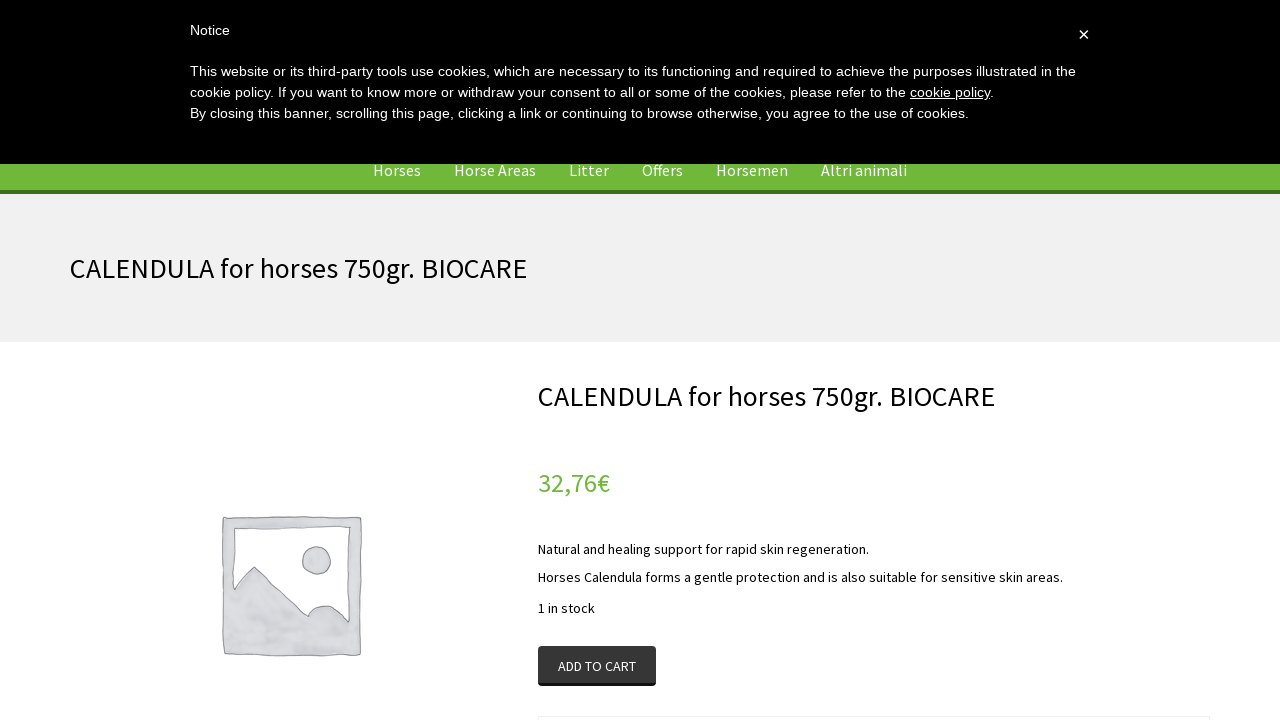

--- FILE ---
content_type: text/html; charset=UTF-8
request_url: https://www.distaziofamily.com/en/shop/horse-areas/skin-coat/calendula-for-horses-750gr/
body_size: 11251
content:
<!DOCTYPE html>
<html lang="en-US" class="no-js">
<head>

	<meta charset="UTF-8">
	<title>CALENDULA for horses  750gr. BIOCARE | Di Stazio Family</title>
	
	<meta name="keywords" content="">
	<meta name="author" content="">
	<meta name="web_author" content="Rev3">
	<meta name="google-site-verification" content="Xv803QJQTbNccSm3r9mZbhIfJ6f1loKhmwRYo2SdobM" />
	
	<meta name="viewport" content="width=device-width, initial-scale=1, maximum-scale=1">

	<link rel="shortcut icon" href="https://www.distaziofamily.com/wp-content/themes/distaziofamily/images/favicon.ico">
	<link rel="apple-touch-icon" href="https://www.distaziofamily.com/wp-content/themes/distaziofamily/images/apple-touch-icon.png">
	<link rel="apple-touch-icon" sizes="72x72" href="https://www.distaziofamily.com/wp-content/themes/distaziofamily/images/apple-touch-icon-72x72.png">
	<link rel="apple-touch-icon" sizes="114x114" href="https://www.distaziofamily.com/wp-content/themes/distaziofamily/images/apple-touch-icon-114x114.png">

	<meta name='robots' content='max-image-preview:large' />
<link rel="alternate" hreflang="en-us" href="https://www.distaziofamily.com/en/shop/horse-areas/skin-coat/calendula-for-horses-750gr/" />
<link rel="alternate" hreflang="it-it" href="https://www.distaziofamily.com/shop/aree-cavallo/pelo-e-criniera/calendula-for-horses-750gr/" />
<link rel="alternate" hreflang="x-default" href="https://www.distaziofamily.com/shop/aree-cavallo/pelo-e-criniera/calendula-for-horses-750gr/" />
<link rel='dns-prefetch' href='//fonts.googleapis.com' />
<link rel="alternate" type="application/rss+xml" title="Di Stazio Family &raquo; CALENDULA for horses  750gr. BIOCARE Comments Feed" href="https://www.distaziofamily.com/en/shop/horse-areas/skin-coat/calendula-for-horses-750gr/feed/" />
<script type="text/javascript">
window._wpemojiSettings = {"baseUrl":"https:\/\/s.w.org\/images\/core\/emoji\/14.0.0\/72x72\/","ext":".png","svgUrl":"https:\/\/s.w.org\/images\/core\/emoji\/14.0.0\/svg\/","svgExt":".svg","source":{"concatemoji":"https:\/\/www.distaziofamily.com\/wp-includes\/js\/wp-emoji-release.min.js?ver=6.2.8"}};
/*! This file is auto-generated */
!function(e,a,t){var n,r,o,i=a.createElement("canvas"),p=i.getContext&&i.getContext("2d");function s(e,t){p.clearRect(0,0,i.width,i.height),p.fillText(e,0,0);e=i.toDataURL();return p.clearRect(0,0,i.width,i.height),p.fillText(t,0,0),e===i.toDataURL()}function c(e){var t=a.createElement("script");t.src=e,t.defer=t.type="text/javascript",a.getElementsByTagName("head")[0].appendChild(t)}for(o=Array("flag","emoji"),t.supports={everything:!0,everythingExceptFlag:!0},r=0;r<o.length;r++)t.supports[o[r]]=function(e){if(p&&p.fillText)switch(p.textBaseline="top",p.font="600 32px Arial",e){case"flag":return s("\ud83c\udff3\ufe0f\u200d\u26a7\ufe0f","\ud83c\udff3\ufe0f\u200b\u26a7\ufe0f")?!1:!s("\ud83c\uddfa\ud83c\uddf3","\ud83c\uddfa\u200b\ud83c\uddf3")&&!s("\ud83c\udff4\udb40\udc67\udb40\udc62\udb40\udc65\udb40\udc6e\udb40\udc67\udb40\udc7f","\ud83c\udff4\u200b\udb40\udc67\u200b\udb40\udc62\u200b\udb40\udc65\u200b\udb40\udc6e\u200b\udb40\udc67\u200b\udb40\udc7f");case"emoji":return!s("\ud83e\udef1\ud83c\udffb\u200d\ud83e\udef2\ud83c\udfff","\ud83e\udef1\ud83c\udffb\u200b\ud83e\udef2\ud83c\udfff")}return!1}(o[r]),t.supports.everything=t.supports.everything&&t.supports[o[r]],"flag"!==o[r]&&(t.supports.everythingExceptFlag=t.supports.everythingExceptFlag&&t.supports[o[r]]);t.supports.everythingExceptFlag=t.supports.everythingExceptFlag&&!t.supports.flag,t.DOMReady=!1,t.readyCallback=function(){t.DOMReady=!0},t.supports.everything||(n=function(){t.readyCallback()},a.addEventListener?(a.addEventListener("DOMContentLoaded",n,!1),e.addEventListener("load",n,!1)):(e.attachEvent("onload",n),a.attachEvent("onreadystatechange",function(){"complete"===a.readyState&&t.readyCallback()})),(e=t.source||{}).concatemoji?c(e.concatemoji):e.wpemoji&&e.twemoji&&(c(e.twemoji),c(e.wpemoji)))}(window,document,window._wpemojiSettings);
</script>
<style type="text/css">
img.wp-smiley,
img.emoji {
	display: inline !important;
	border: none !important;
	box-shadow: none !important;
	height: 1em !important;
	width: 1em !important;
	margin: 0 0.07em !important;
	vertical-align: -0.1em !important;
	background: none !important;
	padding: 0 !important;
}
</style>
	<link rel='stylesheet' id='wp-block-library-css' href='https://www.distaziofamily.com/wp-includes/css/dist/block-library/style.min.css?ver=6.2.8' type='text/css' media='all' />
<link rel='stylesheet' id='wc-block-vendors-style-css' href='https://www.distaziofamily.com/wp-content/plugins/woocommerce/packages/woocommerce-blocks/build/vendors-style.css?ver=4.9.1' type='text/css' media='all' />
<link rel='stylesheet' id='wc-block-style-css' href='https://www.distaziofamily.com/wp-content/plugins/woocommerce/packages/woocommerce-blocks/build/style.css?ver=4.9.1' type='text/css' media='all' />
<link rel='stylesheet' id='classic-theme-styles-css' href='https://www.distaziofamily.com/wp-includes/css/classic-themes.min.css?ver=6.2.8' type='text/css' media='all' />
<style id='global-styles-inline-css' type='text/css'>
body{--wp--preset--color--black: #000000;--wp--preset--color--cyan-bluish-gray: #abb8c3;--wp--preset--color--white: #ffffff;--wp--preset--color--pale-pink: #f78da7;--wp--preset--color--vivid-red: #cf2e2e;--wp--preset--color--luminous-vivid-orange: #ff6900;--wp--preset--color--luminous-vivid-amber: #fcb900;--wp--preset--color--light-green-cyan: #7bdcb5;--wp--preset--color--vivid-green-cyan: #00d084;--wp--preset--color--pale-cyan-blue: #8ed1fc;--wp--preset--color--vivid-cyan-blue: #0693e3;--wp--preset--color--vivid-purple: #9b51e0;--wp--preset--gradient--vivid-cyan-blue-to-vivid-purple: linear-gradient(135deg,rgba(6,147,227,1) 0%,rgb(155,81,224) 100%);--wp--preset--gradient--light-green-cyan-to-vivid-green-cyan: linear-gradient(135deg,rgb(122,220,180) 0%,rgb(0,208,130) 100%);--wp--preset--gradient--luminous-vivid-amber-to-luminous-vivid-orange: linear-gradient(135deg,rgba(252,185,0,1) 0%,rgba(255,105,0,1) 100%);--wp--preset--gradient--luminous-vivid-orange-to-vivid-red: linear-gradient(135deg,rgba(255,105,0,1) 0%,rgb(207,46,46) 100%);--wp--preset--gradient--very-light-gray-to-cyan-bluish-gray: linear-gradient(135deg,rgb(238,238,238) 0%,rgb(169,184,195) 100%);--wp--preset--gradient--cool-to-warm-spectrum: linear-gradient(135deg,rgb(74,234,220) 0%,rgb(151,120,209) 20%,rgb(207,42,186) 40%,rgb(238,44,130) 60%,rgb(251,105,98) 80%,rgb(254,248,76) 100%);--wp--preset--gradient--blush-light-purple: linear-gradient(135deg,rgb(255,206,236) 0%,rgb(152,150,240) 100%);--wp--preset--gradient--blush-bordeaux: linear-gradient(135deg,rgb(254,205,165) 0%,rgb(254,45,45) 50%,rgb(107,0,62) 100%);--wp--preset--gradient--luminous-dusk: linear-gradient(135deg,rgb(255,203,112) 0%,rgb(199,81,192) 50%,rgb(65,88,208) 100%);--wp--preset--gradient--pale-ocean: linear-gradient(135deg,rgb(255,245,203) 0%,rgb(182,227,212) 50%,rgb(51,167,181) 100%);--wp--preset--gradient--electric-grass: linear-gradient(135deg,rgb(202,248,128) 0%,rgb(113,206,126) 100%);--wp--preset--gradient--midnight: linear-gradient(135deg,rgb(2,3,129) 0%,rgb(40,116,252) 100%);--wp--preset--duotone--dark-grayscale: url('#wp-duotone-dark-grayscale');--wp--preset--duotone--grayscale: url('#wp-duotone-grayscale');--wp--preset--duotone--purple-yellow: url('#wp-duotone-purple-yellow');--wp--preset--duotone--blue-red: url('#wp-duotone-blue-red');--wp--preset--duotone--midnight: url('#wp-duotone-midnight');--wp--preset--duotone--magenta-yellow: url('#wp-duotone-magenta-yellow');--wp--preset--duotone--purple-green: url('#wp-duotone-purple-green');--wp--preset--duotone--blue-orange: url('#wp-duotone-blue-orange');--wp--preset--font-size--small: 13px;--wp--preset--font-size--medium: 20px;--wp--preset--font-size--large: 36px;--wp--preset--font-size--x-large: 42px;--wp--preset--spacing--20: 0.44rem;--wp--preset--spacing--30: 0.67rem;--wp--preset--spacing--40: 1rem;--wp--preset--spacing--50: 1.5rem;--wp--preset--spacing--60: 2.25rem;--wp--preset--spacing--70: 3.38rem;--wp--preset--spacing--80: 5.06rem;--wp--preset--shadow--natural: 6px 6px 9px rgba(0, 0, 0, 0.2);--wp--preset--shadow--deep: 12px 12px 50px rgba(0, 0, 0, 0.4);--wp--preset--shadow--sharp: 6px 6px 0px rgba(0, 0, 0, 0.2);--wp--preset--shadow--outlined: 6px 6px 0px -3px rgba(255, 255, 255, 1), 6px 6px rgba(0, 0, 0, 1);--wp--preset--shadow--crisp: 6px 6px 0px rgba(0, 0, 0, 1);}:where(.is-layout-flex){gap: 0.5em;}body .is-layout-flow > .alignleft{float: left;margin-inline-start: 0;margin-inline-end: 2em;}body .is-layout-flow > .alignright{float: right;margin-inline-start: 2em;margin-inline-end: 0;}body .is-layout-flow > .aligncenter{margin-left: auto !important;margin-right: auto !important;}body .is-layout-constrained > .alignleft{float: left;margin-inline-start: 0;margin-inline-end: 2em;}body .is-layout-constrained > .alignright{float: right;margin-inline-start: 2em;margin-inline-end: 0;}body .is-layout-constrained > .aligncenter{margin-left: auto !important;margin-right: auto !important;}body .is-layout-constrained > :where(:not(.alignleft):not(.alignright):not(.alignfull)){max-width: var(--wp--style--global--content-size);margin-left: auto !important;margin-right: auto !important;}body .is-layout-constrained > .alignwide{max-width: var(--wp--style--global--wide-size);}body .is-layout-flex{display: flex;}body .is-layout-flex{flex-wrap: wrap;align-items: center;}body .is-layout-flex > *{margin: 0;}:where(.wp-block-columns.is-layout-flex){gap: 2em;}.has-black-color{color: var(--wp--preset--color--black) !important;}.has-cyan-bluish-gray-color{color: var(--wp--preset--color--cyan-bluish-gray) !important;}.has-white-color{color: var(--wp--preset--color--white) !important;}.has-pale-pink-color{color: var(--wp--preset--color--pale-pink) !important;}.has-vivid-red-color{color: var(--wp--preset--color--vivid-red) !important;}.has-luminous-vivid-orange-color{color: var(--wp--preset--color--luminous-vivid-orange) !important;}.has-luminous-vivid-amber-color{color: var(--wp--preset--color--luminous-vivid-amber) !important;}.has-light-green-cyan-color{color: var(--wp--preset--color--light-green-cyan) !important;}.has-vivid-green-cyan-color{color: var(--wp--preset--color--vivid-green-cyan) !important;}.has-pale-cyan-blue-color{color: var(--wp--preset--color--pale-cyan-blue) !important;}.has-vivid-cyan-blue-color{color: var(--wp--preset--color--vivid-cyan-blue) !important;}.has-vivid-purple-color{color: var(--wp--preset--color--vivid-purple) !important;}.has-black-background-color{background-color: var(--wp--preset--color--black) !important;}.has-cyan-bluish-gray-background-color{background-color: var(--wp--preset--color--cyan-bluish-gray) !important;}.has-white-background-color{background-color: var(--wp--preset--color--white) !important;}.has-pale-pink-background-color{background-color: var(--wp--preset--color--pale-pink) !important;}.has-vivid-red-background-color{background-color: var(--wp--preset--color--vivid-red) !important;}.has-luminous-vivid-orange-background-color{background-color: var(--wp--preset--color--luminous-vivid-orange) !important;}.has-luminous-vivid-amber-background-color{background-color: var(--wp--preset--color--luminous-vivid-amber) !important;}.has-light-green-cyan-background-color{background-color: var(--wp--preset--color--light-green-cyan) !important;}.has-vivid-green-cyan-background-color{background-color: var(--wp--preset--color--vivid-green-cyan) !important;}.has-pale-cyan-blue-background-color{background-color: var(--wp--preset--color--pale-cyan-blue) !important;}.has-vivid-cyan-blue-background-color{background-color: var(--wp--preset--color--vivid-cyan-blue) !important;}.has-vivid-purple-background-color{background-color: var(--wp--preset--color--vivid-purple) !important;}.has-black-border-color{border-color: var(--wp--preset--color--black) !important;}.has-cyan-bluish-gray-border-color{border-color: var(--wp--preset--color--cyan-bluish-gray) !important;}.has-white-border-color{border-color: var(--wp--preset--color--white) !important;}.has-pale-pink-border-color{border-color: var(--wp--preset--color--pale-pink) !important;}.has-vivid-red-border-color{border-color: var(--wp--preset--color--vivid-red) !important;}.has-luminous-vivid-orange-border-color{border-color: var(--wp--preset--color--luminous-vivid-orange) !important;}.has-luminous-vivid-amber-border-color{border-color: var(--wp--preset--color--luminous-vivid-amber) !important;}.has-light-green-cyan-border-color{border-color: var(--wp--preset--color--light-green-cyan) !important;}.has-vivid-green-cyan-border-color{border-color: var(--wp--preset--color--vivid-green-cyan) !important;}.has-pale-cyan-blue-border-color{border-color: var(--wp--preset--color--pale-cyan-blue) !important;}.has-vivid-cyan-blue-border-color{border-color: var(--wp--preset--color--vivid-cyan-blue) !important;}.has-vivid-purple-border-color{border-color: var(--wp--preset--color--vivid-purple) !important;}.has-vivid-cyan-blue-to-vivid-purple-gradient-background{background: var(--wp--preset--gradient--vivid-cyan-blue-to-vivid-purple) !important;}.has-light-green-cyan-to-vivid-green-cyan-gradient-background{background: var(--wp--preset--gradient--light-green-cyan-to-vivid-green-cyan) !important;}.has-luminous-vivid-amber-to-luminous-vivid-orange-gradient-background{background: var(--wp--preset--gradient--luminous-vivid-amber-to-luminous-vivid-orange) !important;}.has-luminous-vivid-orange-to-vivid-red-gradient-background{background: var(--wp--preset--gradient--luminous-vivid-orange-to-vivid-red) !important;}.has-very-light-gray-to-cyan-bluish-gray-gradient-background{background: var(--wp--preset--gradient--very-light-gray-to-cyan-bluish-gray) !important;}.has-cool-to-warm-spectrum-gradient-background{background: var(--wp--preset--gradient--cool-to-warm-spectrum) !important;}.has-blush-light-purple-gradient-background{background: var(--wp--preset--gradient--blush-light-purple) !important;}.has-blush-bordeaux-gradient-background{background: var(--wp--preset--gradient--blush-bordeaux) !important;}.has-luminous-dusk-gradient-background{background: var(--wp--preset--gradient--luminous-dusk) !important;}.has-pale-ocean-gradient-background{background: var(--wp--preset--gradient--pale-ocean) !important;}.has-electric-grass-gradient-background{background: var(--wp--preset--gradient--electric-grass) !important;}.has-midnight-gradient-background{background: var(--wp--preset--gradient--midnight) !important;}.has-small-font-size{font-size: var(--wp--preset--font-size--small) !important;}.has-medium-font-size{font-size: var(--wp--preset--font-size--medium) !important;}.has-large-font-size{font-size: var(--wp--preset--font-size--large) !important;}.has-x-large-font-size{font-size: var(--wp--preset--font-size--x-large) !important;}
.wp-block-navigation a:where(:not(.wp-element-button)){color: inherit;}
:where(.wp-block-columns.is-layout-flex){gap: 2em;}
.wp-block-pullquote{font-size: 1.5em;line-height: 1.6;}
</style>
<link rel='stylesheet' id='wpml-blocks-css' href='https://www.distaziofamily.com/wp-content/plugins/sitepress-multilingual-cms/dist/css/blocks/styles.css?ver=4.6.6' type='text/css' media='all' />
<link rel='stylesheet' id='contact-form-7-css' href='https://www.distaziofamily.com/wp-content/plugins/contact-form-7/includes/css/styles.css?ver=5.7.7' type='text/css' media='all' />
<link rel='stylesheet' id='smntcswcqb-style-css' href='https://www.distaziofamily.com/wp-content/plugins/smntcs-woocommerce-quantity-buttons/style.css?ver=2.5' type='text/css' media='screen' />
<style id='woocommerce-inline-inline-css' type='text/css'>
.woocommerce form .form-row .required { visibility: visible; }
</style>
<link rel='stylesheet' id='wpml-legacy-dropdown-0-css' href='https://www.distaziofamily.com/wp-content/plugins/sitepress-multilingual-cms/templates/language-switchers/legacy-dropdown/style.min.css?ver=1' type='text/css' media='all' />
<style id='wpml-legacy-dropdown-0-inline-css' type='text/css'>
.wpml-ls-statics-shortcode_actions, .wpml-ls-statics-shortcode_actions .wpml-ls-sub-menu, .wpml-ls-statics-shortcode_actions a {border-color:#cdcdcd;}.wpml-ls-statics-shortcode_actions a, .wpml-ls-statics-shortcode_actions .wpml-ls-sub-menu a, .wpml-ls-statics-shortcode_actions .wpml-ls-sub-menu a:link, .wpml-ls-statics-shortcode_actions li:not(.wpml-ls-current-language) .wpml-ls-link, .wpml-ls-statics-shortcode_actions li:not(.wpml-ls-current-language) .wpml-ls-link:link {color:#444444;background-color:#ffffff;}.wpml-ls-statics-shortcode_actions a, .wpml-ls-statics-shortcode_actions .wpml-ls-sub-menu a:hover,.wpml-ls-statics-shortcode_actions .wpml-ls-sub-menu a:focus, .wpml-ls-statics-shortcode_actions .wpml-ls-sub-menu a:link:hover, .wpml-ls-statics-shortcode_actions .wpml-ls-sub-menu a:link:focus {color:#000000;background-color:#eeeeee;}.wpml-ls-statics-shortcode_actions .wpml-ls-current-language > a {color:#444444;background-color:#ffffff;}.wpml-ls-statics-shortcode_actions .wpml-ls-current-language:hover>a, .wpml-ls-statics-shortcode_actions .wpml-ls-current-language>a:focus {color:#000000;background-color:#eeeeee;}
</style>
<link rel='stylesheet' id='cms-navigation-style-base-css' href='https://www.distaziofamily.com/wp-content/plugins/wpml-cms-nav/res/css/cms-navigation-base.css?ver=1.5.5' type='text/css' media='screen' />
<link rel='stylesheet' id='cms-navigation-style-css' href='https://www.distaziofamily.com/wp-content/plugins/wpml-cms-nav/res/css/cms-navigation.css?ver=1.5.5' type='text/css' media='screen' />
<link rel='stylesheet' id='custom-google-fonts-css' href='https://fonts.googleapis.com/css?family=Heebo%3A700%7CSource+Sans+Pro%3A400%2C700&#038;ver=6.2.8' type='text/css' media='all' />
<link rel='stylesheet' id='grid-css' href='https://www.distaziofamily.com/wp-content/themes/distaziofamily/css/rev-grid.css?ver=6.2.8' type='text/css' media='all' />
<link rel='stylesheet' id='font-awesome-css' href='https://www.distaziofamily.com/wp-content/themes/distaziofamily/css/font-awesome.min.css?ver=6.2.8' type='text/css' media='all' />
<link rel='stylesheet' id='general-css' href='https://www.distaziofamily.com/wp-content/themes/distaziofamily/style.css?ver=6.2.8' type='text/css' media='all' />
<link rel='stylesheet' id='responsive-css' href='https://www.distaziofamily.com/wp-content/themes/distaziofamily/css/responsive.css?ver=6.2.8' type='text/css' media='all' />
<link rel='stylesheet' id='tablepress-default-css' href='https://www.distaziofamily.com/wp-content/tablepress-combined.min.css?ver=8' type='text/css' media='all' />
<link rel='stylesheet' id='easypack-front-css' href='https://www.distaziofamily.com/wp-content/plugins/inpost-italy/resources/assets/css/front.css?ver=6.2.8' type='text/css' media='all' />
<script type='text/javascript' src='https://www.distaziofamily.com/wp-includes/js/jquery/jquery.min.js?ver=3.6.4' id='jquery-core-js'></script>
<script type='text/javascript' src='https://www.distaziofamily.com/wp-includes/js/jquery/jquery-migrate.min.js?ver=3.4.0' id='jquery-migrate-js'></script>
<script type='text/javascript' src='https://www.distaziofamily.com/wp-content/plugins/sitepress-multilingual-cms/templates/language-switchers/legacy-dropdown/script.min.js?ver=1' id='wpml-legacy-dropdown-0-js'></script>
<script type='text/javascript' src='https://www.distaziofamily.com/wp-content/themes/distaziofamily/js/modernizr.js?ver=6.2.8' id='modernizr-js'></script>
<script type='text/javascript' id='easypack-front-js-js-extra'>
/* <![CDATA[ */
var easypack_front_map = {"button_text1":"Select InPost Point","button_text2":"Change InPost point","placeholder_text":"Type a city, address or postal code and select your choice. Or type an Inpost machine number and press magnifier icon"};
/* ]]> */
</script>
<script type='text/javascript' src='https://www.distaziofamily.com/wp-content/plugins/inpost-italy/resources/assets/js/front.js?ver=6.2.8' id='easypack-front-js-js'></script>
<link rel="https://api.w.org/" href="https://www.distaziofamily.com/en/wp-json/" /><link rel="alternate" type="application/json" href="https://www.distaziofamily.com/en/wp-json/wp/v2/product/22999" /><link rel="EditURI" type="application/rsd+xml" title="RSD" href="https://www.distaziofamily.com/xmlrpc.php?rsd" />
<link rel="wlwmanifest" type="application/wlwmanifest+xml" href="https://www.distaziofamily.com/wp-includes/wlwmanifest.xml" />
<link rel="canonical" href="https://www.distaziofamily.com/en/shop/horse-areas/skin-coat/calendula-for-horses-750gr/" />
<link rel='shortlink' href='https://www.distaziofamily.com/en/?p=22999' />
<link rel="alternate" type="application/json+oembed" href="https://www.distaziofamily.com/en/wp-json/oembed/1.0/embed?url=https%3A%2F%2Fwww.distaziofamily.com%2Fen%2Fshop%2Fhorse-areas%2Fskin-coat%2Fcalendula-for-horses-750gr%2F" />
<link rel="alternate" type="text/xml+oembed" href="https://www.distaziofamily.com/en/wp-json/oembed/1.0/embed?url=https%3A%2F%2Fwww.distaziofamily.com%2Fen%2Fshop%2Fhorse-areas%2Fskin-coat%2Fcalendula-for-horses-750gr%2F&#038;format=xml" />
<meta name="generator" content="WPML ver:4.6.6 stt:1,27;" />
	<noscript><style>.woocommerce-product-gallery{ opacity: 1 !important; }</style></noscript>
	<style>.calculated_shipping .easypack-shipping-method-logo { display: none; }#easypack_italy_geowidget {
                                  background:  ;
                                }</style><style>.calculated_shipping .easypack-shipping-method-logo { display: none; }#easypack_italy_geowidget {
                                  background:  ;
                                }</style>
</head>

<body class="product-template-default single single-product postid-22999 theme-distaziofamily logged-out woocommerce woocommerce-page woocommerce-no-js">

	<section class="top-bar">
		<div class="container">
			<div class="row">
				<div class="column-100">
					<p class="float-left">
													Welcome visitor, you can <a href="https://www.distaziofamily.com/en/my-account/">login</a> or <a href="https://www.distaziofamily.com/en/my-account/">create an account</a>.
											</p>
					<div class="navs">
						<nav class="main-nav">
							<ul id="menu-top-menu" class=""><li id="menu-item-14" class="menu-item menu-item-type-post_type menu-item-object-page menu-item-home menu-item-14"><a href="https://www.distaziofamily.com/en/">Home</a></li>
<li id="menu-item-315" class="menu-item menu-item-type-post_type menu-item-object-page menu-item-315"><a href="https://www.distaziofamily.com/en/contacts/">Contacts</a></li>
<li id="menu-item-320" class="menu-item menu-item-type-post_type menu-item-object-page menu-item-320"><a href="https://www.distaziofamily.com/en/my-account/">My Account</a></li>
<li id="menu-item-321" class="menu-item menu-item-type-post_type menu-item-object-page menu-item-321"><a href="https://www.distaziofamily.com/en/cart/">Cart</a></li>
<li id="menu-item-46" class="menu-item menu-item-type-post_type menu-item-object-page current_page_parent menu-item-46"><a href="https://www.distaziofamily.com/en/shop/">Shop</a></li>
<li id="menu-item-4831" class="menu-item menu-item-type-post_type menu-item-object-page menu-item-4831"><a href="https://www.distaziofamily.com/en/downloads-it/">Downloads</a></li>
</ul>							
						</nav>
						<div class="mobile-nav"><i class="fa fa-bars"></i></div>

						
						
							<nav class="language-nav">

								<ul>

							
									<li ><a href="https://www.distaziofamily.com/shop/aree-cavallo/pelo-e-criniera/calendula-for-horses-750gr/"><img src="https://www.distaziofamily.com/wp-content/plugins/sitepress-multilingual-cms/res/flags/it.png" alt=""></a></li>

							
									<li class="active-language"><a href="https://www.distaziofamily.com/en/shop/horse-areas/skin-coat/calendula-for-horses-750gr/"><img src="https://www.distaziofamily.com/wp-content/plugins/sitepress-multilingual-cms/res/flags/en.png" alt=""></a></li>

							
								</ul>

							</nav>
											</div>
				</div>
			</div>
		</div>
	</section>

	<section class="header">
		<div class="container">
			<div class="row">
				<div class="column-100">
					<a class="logo" href="https://www.distaziofamily.com/en/"><img src="https://www.distaziofamily.com/wp-content/themes/distaziofamily/images/logo-distazio.png" alt="" class="img-responsive"></a>
					<div class="float-right">
						<form role="search" method="get" id="searchform" class="searchform" action="https://www.distaziofamily.com/en/">
	<div>
		<label class="screen-reader-text" for="s"></label>
		<input type="text" value="" name="s" id="s" placeholder="Search..."/>
		<input type="submit" id="searchsubmit" value="Search" />
	</div>
</form>												<div class="cart-nav"><a href="https://www.distaziofamily.com/en/cart/">0</a></div>
					</div>
				</div>
			</div>
		</div>
	</section>

	<section class="categories">
		<div class="container">
			<div class="row">
				<div class="column-100">
					<ul id="menu-categorie" class=""><li id="menu-item-21780" class="menu-item menu-item-type-taxonomy menu-item-object-product_cat menu-item-has-children menu-item-21780"><a href="https://www.distaziofamily.com/en/products/horses/">Horses</a>
<ul class="sub-menu">
	<li id="menu-item-21786" class="menu-item menu-item-type-taxonomy menu-item-object-product_cat menu-item-21786"><a href="https://www.distaziofamily.com/en/products/horses/basic-forage/">Basic forage</a></li>
	<li id="menu-item-21787" class="menu-item menu-item-type-taxonomy menu-item-object-product_cat menu-item-21787"><a href="https://www.distaziofamily.com/en/products/horses/high-performance/">High performance</a></li>
	<li id="menu-item-21785" class="menu-item menu-item-type-taxonomy menu-item-object-product_cat menu-item-21785"><a href="https://www.distaziofamily.com/en/products/horses/fibers/">Fibers</a></li>
	<li id="menu-item-21782" class="menu-item menu-item-type-taxonomy menu-item-object-product_cat menu-item-21782"><a href="https://www.distaziofamily.com/en/products/horses/breeding/">Breeding</a></li>
	<li id="menu-item-21789" class="menu-item menu-item-type-taxonomy menu-item-object-product_cat menu-item-21789"><a href="https://www.distaziofamily.com/en/products/horses/mineral-feed-en/">Mineral Feed</a></li>
	<li id="menu-item-21788" class="menu-item menu-item-type-taxonomy menu-item-object-product_cat menu-item-21788"><a href="https://www.distaziofamily.com/en/products/horses/horsecare/">HorseCare</a></li>
	<li id="menu-item-21790" class="menu-item menu-item-type-taxonomy menu-item-object-product_cat menu-item-21790"><a href="https://www.distaziofamily.com/en/products/horses/forage-oils/">Forage oils</a></li>
	<li id="menu-item-21784" class="menu-item menu-item-type-taxonomy menu-item-object-product_cat menu-item-21784"><a href="https://www.distaziofamily.com/en/products/horses/cosmetics/">Cosmetics</a></li>
	<li id="menu-item-21781" class="menu-item menu-item-type-taxonomy menu-item-object-product_cat menu-item-21781"><a href="https://www.distaziofamily.com/en/products/horses/accessories/">Accessories</a></li>
	<li id="menu-item-21783" class="menu-item menu-item-type-taxonomy menu-item-object-product_cat menu-item-21783"><a href="https://www.distaziofamily.com/en/products/horses/brandon-2/">Brandon Plus</a></li>
	<li id="menu-item-24806" class="menu-item menu-item-type-taxonomy menu-item-object-product_cat menu-item-24806"><a href="https://www.distaziofamily.com/en/products/horses/wes/">WES</a></li>
	<li id="menu-item-24807" class="menu-item menu-item-type-taxonomy menu-item-object-product_cat menu-item-24807"><a href="https://www.distaziofamily.com/en/products/horses/relax-biocare/">Relax Biocare</a></li>
</ul>
</li>
<li id="menu-item-28025" class="menu-item menu-item-type-taxonomy menu-item-object-product_cat menu-item-has-children menu-item-28025"><a href="https://www.distaziofamily.com/en/products/horse-areas/">Horse Areas</a>
<ul class="sub-menu">
	<li id="menu-item-28026" class="menu-item menu-item-type-taxonomy menu-item-object-product_cat menu-item-28026"><a href="https://www.distaziofamily.com/en/products/horse-areas/breeding-en/">Breeding</a></li>
	<li id="menu-item-28027" class="menu-item menu-item-type-taxonomy menu-item-object-product_cat menu-item-28027"><a href="https://www.distaziofamily.com/en/products/horse-areas/feed-for-resting-days/">Feed for resting days</a></li>
	<li id="menu-item-28028" class="menu-item menu-item-type-taxonomy menu-item-object-product_cat menu-item-28028"><a href="https://www.distaziofamily.com/en/products/horse-areas/teeth/">Teeth</a></li>
	<li id="menu-item-28029" class="menu-item menu-item-type-taxonomy menu-item-object-product_cat menu-item-28029"><a href="https://www.distaziofamily.com/en/products/horse-areas/metabolic-disorders/">Metabolic disorders</a></li>
	<li id="menu-item-28030" class="menu-item menu-item-type-taxonomy menu-item-object-product_cat menu-item-28030"><a href="https://www.distaziofamily.com/en/products/horse-areas/liver-kidneys/">Liver &amp; Kidneys</a></li>
	<li id="menu-item-28031" class="menu-item menu-item-type-taxonomy menu-item-object-product_cat menu-item-28031"><a href="https://www.distaziofamily.com/en/products/horse-areas/grain-free/">Grain free</a></li>
	<li id="menu-item-28032" class="menu-item menu-item-type-taxonomy menu-item-object-product_cat menu-item-28032"><a href="https://www.distaziofamily.com/en/products/horse-areas/musculature/">Musculature</a></li>
	<li id="menu-item-28033" class="menu-item menu-item-type-taxonomy menu-item-object-product_cat menu-item-28033"><a href="https://www.distaziofamily.com/en/products/horse-areas/obesity/">Obesity</a></li>
	<li id="menu-item-28034" class="menu-item menu-item-type-taxonomy menu-item-object-product_cat menu-item-28034"><a href="https://www.distaziofamily.com/en/products/horse-areas/skin-coat/">Skin &amp; coat</a></li>
	<li id="menu-item-28035" class="menu-item menu-item-type-taxonomy menu-item-object-product_cat menu-item-28035"><a href="https://www.distaziofamily.com/en/products/horse-areas/weight-gain/">Weight gain</a></li>
	<li id="menu-item-28036" class="menu-item menu-item-type-taxonomy menu-item-object-product_cat menu-item-28036"><a href="https://www.distaziofamily.com/en/products/horse-areas/high-performance-en/">High performance</a></li>
	<li id="menu-item-28037" class="menu-item menu-item-type-taxonomy menu-item-object-product_cat menu-item-28037"><a href="https://www.distaziofamily.com/en/products/horse-areas/immune-system/">Immune system</a></li>
	<li id="menu-item-28038" class="menu-item menu-item-type-taxonomy menu-item-object-product_cat menu-item-28038"><a href="https://www.distaziofamily.com/en/products/horse-areas/musculoskeletal-system/">Musculoskeletal system</a></li>
	<li id="menu-item-28039" class="menu-item menu-item-type-taxonomy menu-item-object-product_cat menu-item-28039"><a href="https://www.distaziofamily.com/en/products/horse-areas/nervous-system/">Nervous system</a></li>
	<li id="menu-item-28040" class="menu-item menu-item-type-taxonomy menu-item-object-product_cat menu-item-28040"><a href="https://www.distaziofamily.com/en/products/horse-areas/gastrointestinal-tract/">Gastrointestinal tract</a></li>
	<li id="menu-item-28041" class="menu-item menu-item-type-taxonomy menu-item-object-product_cat menu-item-28041"><a href="https://www.distaziofamily.com/en/products/horse-areas/respiratory-tract/">Respiratory tract</a></li>
	<li id="menu-item-28042" class="menu-item menu-item-type-taxonomy menu-item-object-product_cat menu-item-28042"><a href="https://www.distaziofamily.com/en/products/horse-areas/hooves/">Hooves</a></li>
</ul>
</li>
<li id="menu-item-21791" class="menu-item menu-item-type-taxonomy menu-item-object-product_cat menu-item-21791"><a href="https://www.distaziofamily.com/en/products/litter/">Litter</a></li>
<li id="menu-item-21792" class="menu-item menu-item-type-taxonomy menu-item-object-product_cat menu-item-21792"><a href="https://www.distaziofamily.com/en/products/offers/">Offers</a></li>
<li id="menu-item-21779" class="menu-item menu-item-type-taxonomy menu-item-object-product_cat menu-item-21779"><a href="https://www.distaziofamily.com/en/products/horsemen/">Horsemen</a></li>
<li id="menu-item-21776" class="menu-item menu-item-type-taxonomy menu-item-object-product_cat menu-item-has-children menu-item-21776"><a href="https://www.distaziofamily.com/en/products/dogs/">Altri animali</a>
<ul class="sub-menu">
	<li id="menu-item-28043" class="menu-item menu-item-type-taxonomy menu-item-object-product_cat menu-item-28043"><a href="https://www.distaziofamily.com/en/products/dogs/">Dogs</a></li>
	<li id="menu-item-21773" class="menu-item menu-item-type-taxonomy menu-item-object-product_cat menu-item-21773"><a href="https://www.distaziofamily.com/en/products/other-animals/donkeys-and-goats/">Donkeys and goats</a></li>
</ul>
</li>
</ul>				</div>
			</div>
		</div>
	</section>
	
		
			
			<div class="page-title-container" >
				<div class="container">
					<div class="row">
						<div class="column-100">
							<div class="page-title">
								<h1>CALENDULA for horses  750gr. BIOCARE</h1>
							</div>
						</div>
					</div>
				</div>
				<div class="header-spacer"></div>
			</div>

			<div class="container">
				<div class="row">
					<div class="column-100">

						<div class="woocommerce-notices-wrapper"></div>
<div id="product-22999" class="product type-product post-22999 status-publish first instock product_cat-relax-biocare product_cat-skin-coat product_cat-horses product_cat-horsecare taxable shipping-taxable purchasable product-type-simple">
	<div class="row">
		<div class="column-40">
			<div class="woocommerce-product-gallery woocommerce-product-gallery--without-images woocommerce-product-gallery--columns-4 images" data-columns="4" style="opacity: 0; transition: opacity .25s ease-in-out;">
	<figure class="woocommerce-product-gallery__wrapper">
		<div class="woocommerce-product-gallery__image--placeholder"><img src="https://www.distaziofamily.com/wp-content/plugins/woocommerce/assets/images/placeholder.png" alt="Awaiting product image" class="wp-post-image" /></div>	</figure>
</div>
		</div>

		<div class="column-60">
			<div class="summary entry-summary">

				<h1 class="product_title entry-title">CALENDULA for horses  750gr. BIOCARE</h1><p class="price"><span class="woocommerce-Price-amount amount"><bdi>32,76<span class="woocommerce-Price-currencySymbol">&euro;</span></bdi></span></p>
<div class="woocommerce-product-details__short-description">
	<pre id="tw-target-text" class="tw-data-text tw-text-large XcVN5d tw-ta" dir="ltr" data-placeholder="Traduzione"><span class="Y2IQFc" lang="en">Natural and healing support for rapid skin regeneration. 
Horses Calendula forms a gentle protection and is also suitable for sensitive skin areas.</span></pre>
</div>
<p class="stock in-stock">1 in stock</p>

	
	<form class="cart" action="https://www.distaziofamily.com/en/shop/horse-areas/skin-coat/calendula-for-horses-750gr/" method="post" enctype='multipart/form-data'>
		
			<div class="quantity hidden">
		<input type="hidden" id="quantity_69500a8f5edee" class="qty" name="quantity" value="1" />
	</div>
	
		<button type="submit" name="add-to-cart" value="22999" class="single_add_to_cart_button button alt">Add to cart</button>

			</form>

	

    <div class="panel-group collapse" id="product-accordion">
        <div class="panel panel-default">
            <div class="panel-heading">
                <a class="accordion-toggle collapsed" data-toggle="collapse" data-parent="#product-accordion" href="#product-desc">
                    Additional Informations                </a>
            </div>
            <div id="product-desc" class="accordion-body collapse">
                <div class="accordion-inner" itemprop="description">
                    <pre class="tw-data-text tw-text-large XcVN5d tw-ta" dir="ltr" data-placeholder="Traduzione"><span class="Y2IQFc" lang="en">Natural and healing support for rapid skin regeneration. Pferdeerde Calendula forms a gentle protection and is also suitable for sensitive skin areas.

- Air-permeable coverage like a natural patch - Supports superficial skin lesions - Strengthens the skin with 100% natural active ingredients from precious plant extracts and oils - Regenerating, cleansing, covering - Cures dry and cracked skin - As after sun

Red clay from the south of France provides the skin with important trace elements and minerals. 
Thanks to its high iron content, it has an extremely positive effect on skin changes; mixed with white clay, it is particularly delicate.
 The tincture contains a precious blend of calendula and witch hazel extracts, which support skin regeneration through their large natural variety of active ingredients. 
Calendula is known for its anti-inflammatory and healing effect. 
Witch hazel is used for skin inflammations and to relieve itching. Pure almond oil and panthenol keep the skin supple and protect it from dehydration.
<em><strong>USE:
</strong></em></span></pre>
<pre class="tw-data-text tw-text-large XcVN5d tw-ta" dir="ltr" data-placeholder="Traduzione"><span class="Y2IQFc" lang="en">• Mix the clay, dye and water according to the instructions on the label.
• Just apply the mixed paste on the affected areas at least once a day and let it dry.
• Pferdeerde Calendula stays on the skin for about a day and dissolves after drying without sticking. It can then be reapplied at regular intervals
</span></pre>
<pre class="tw-data-text tw-text-large XcVN5d tw-ta" dir="ltr" data-placeholder="Traduzione"><span class="Y2IQFc" lang="en">The concept of freshness: To avoid the use of preservatives, we offer the Pferdeerde with the tincture for self-mixing as needed. When mixed, the pasta can be stored for at least 8-12 weeks.

For ecological reasons we use glass vials for dyeing and paper bags as packaging for clay.

</span><em><strong>COMPOSITION:
</strong></em></pre>
<pre id="tw-target-text" class="tw-data-text tw-text-large XcVN5d tw-ta" dir="ltr" data-placeholder="Traduzione"><span class="Y2IQFc" lang="en">Blend of red clay from southern France and white kaolin from Germany and a tincture oil blend of calendula extract, witch hazel extract, calendula oil, panthenol, almond oil, lavender oil.</span></pre>
<pre id="tw-target-text" class="tw-data-text tw-text-large XcVN5d tw-ta" dir="ltr" data-placeholder="Traduzione"><em><strong> </strong></em></pre>
<pre id="tw-target-text" class="tw-data-text tw-text-large XcVN5d tw-ta" dir="ltr" data-placeholder="Traduzione"><span class="Y2IQFc" lang="en"> </span></pre>
<pre id="tw-target-text" class="tw-data-text tw-text-large XcVN5d tw-ta" dir="ltr" data-placeholder="Traduzione"><span class="Y2IQFc" lang="en"><em><strong> </strong></em></span></pre>
                    <table class="woocommerce-product-attributes shop_attributes">
			<tr class="woocommerce-product-attributes-item woocommerce-product-attributes-item--weight">
			<th class="woocommerce-product-attributes-item__label">Weight</th>
			<td class="woocommerce-product-attributes-item__value">0.75 kg</td>
		</tr>
	</table>
                </div>
            </div>
        </div>
    </div>

    <div class="product_meta">

	
	
	<span class="posted_in">Categories: <a href="https://www.distaziofamily.com/en/products/horses/relax-biocare/" rel="tag">Relax Biocare</a>, <a href="https://www.distaziofamily.com/en/products/horse-areas/skin-coat/" rel="tag">Skin &amp; coat</a>, <a href="https://www.distaziofamily.com/en/products/horses/" rel="tag">Horses</a>, <a href="https://www.distaziofamily.com/en/products/horses/horsecare/" rel="tag">HorseCare</a></span>
	
	
</div>

			</div><!-- .summary -->

			
		</div>
	</div>
</div>


					</div>
				</div>
			</div>

		
	
	
	
	
	<footer>

		<div class="container footer-info-box">
			<div class="row">
				<div class="column-33">
					<div class="info-box-icon first-icon"></div>
					<h4>Discounts</h4>
					<p>For all orders over 300 kgs.</p>
				</div>
				<div class="column-33">
					<div class="info-box-icon second-icon"></div>
					<h4>Simple payments</h4>
					<p>Online, bank transfer or cash on delivery.</p>
				</div>
				<div class="column-33">
					<div class="info-box-icon third-icon"></div>
					<h4>Fast delivery</h4>
					<p>The best couriers at your service.</p>
				</div>
			</div>
		</div>

		<div class="container footer-contact-box">
			<div class="row">
				<div class="column-33">
					<img src="https://www.distaziofamily.com/wp-content/themes/distaziofamily/images/logo-distazio-footer.png" alt="" class="footer-logo img-responsive">
				</div>
				<div class="column-66">
					<div class="row footer-details">
						<div class="column-50">
							<div class="footer-icon-block">
								<i class="icon-home"></i>
								<ul>
									<li><span>St Hippolyt ITALIA</span></li>
									<li>Via Provinciale 72</li>
									<li>10010 Quagliuzzo (TO)</li>
									<li>Cap 10010</li>
									<li>P.I 09543980016</li>
								</ul>
							</div>
						</div>
						<div class="column-50">
							<div class="footer-icon-block">
								<i class="icon-phone"></i>
								<ul>
									<li><span>333 8907950</span></li>
									<li><span>331 5752139</span></li>
									<li>Fax <span>0125 76508</span></li>
								</ul>
							</div>
							<div class="footer-icon-block">
								<i class="icon-email"></i>
								<ul>
									<li><a href="mailto:info@distaziofamily.com">info@distaziofamily.com</a></li>
									<li><a href="mailto:sthippolyt@hotmail.com">sthippolyt@hotmail.com</a></li>
								</ul>
							</div>
						</div>
					</div>
				</div>
				<div class="column-50">
									</div>
			</div>
		</div>

		<div class="container footer-widgetized-area">
			<div class="row">
				<div class="column-25"><div id="nav_menu-2" class="widget widget_nav_menu"><h3>Informations</h3><div class="menu-footer-informations-container"><ul id="menu-footer-informations" class="menu"><li id="menu-item-151" class="menu-item menu-item-type-post_type menu-item-object-page menu-item-151"><a href="https://www.distaziofamily.com/en/shipping/">Shipping</a></li>
<li id="menu-item-149" class="menu-item menu-item-type-post_type menu-item-object-page menu-item-149"><a href="https://www.distaziofamily.com/en/terms-and-conditions/">Terms and conditions</a></li>
</ul></div></div></div>
				<div class="column-25"><div id="nav_menu-3" class="widget widget_nav_menu"><h3>Customer Service</h3><div class="menu-footer-customer-service-container"><ul id="menu-footer-customer-service" class="menu"><li id="menu-item-314" class="menu-item menu-item-type-post_type menu-item-object-page menu-item-314"><a href="https://www.distaziofamily.com/en/returns-and-refunds/">Returns and Refunds</a></li>
<li class="menu-item menu-item-type-post_type menu-item-object-page menu-item-315"><a href="https://www.distaziofamily.com/en/contacts/">Contacts</a></li>
</ul></div></div></div>
				<div class="column-25"><div id="nav_menu-4" class="widget widget_nav_menu"><h3>Extra</h3><div class="menu-footer-extra-container"><ul id="menu-footer-extra" class="menu"><li id="menu-item-319" class="menu-item menu-item-type-taxonomy menu-item-object-product_cat menu-item-319"><a href="https://www.distaziofamily.com/en/products/offers/">Offers</a></li>
</ul></div></div></div>
				<div class="column-25"><div id="nav_menu-5" class="widget widget_nav_menu"><h3>Account</h3><div class="menu-footer-account-container"><ul id="menu-footer-account" class="menu"><li class="menu-item menu-item-type-post_type menu-item-object-page menu-item-320"><a href="https://www.distaziofamily.com/en/my-account/">My Account</a></li>
<li class="menu-item menu-item-type-post_type menu-item-object-page menu-item-321"><a href="https://www.distaziofamily.com/en/cart/">Cart</a></li>
</ul></div></div></div>
			</div>
		</div>

		<div class="footer-social">
			<div class="container">
				<div class="row">
					<div class="column-100">
						<div class="social-nav">
							<a href="https://www.facebook.com/StHippolytItalia/" class="facebook" target="_blank"><i class="fa fa-facebook"></i></a>
						</div>
						<p>
							Copyright &copy; 2025 DiStazioFamily - All rights reserved<br>
														<a href="//www.iubenda.com/privacy-policy/250182" class="iubenda-nostyle no-brand iubenda-embed" title="Privacy Policy">Privacy Policy</a> - <a class="iubenda-nostyle no-brand iubenda-embed" href="https://www.iubenda.com/privacy-policy/250182/cookie-policy">Cookie Policy</a>
													</p>
					</div>
				</div>
			</div>
		</div>

	</footer>

	<script type="application/ld+json">{"@context":"https:\/\/schema.org\/","@type":"Product","@id":"https:\/\/www.distaziofamily.com\/en\/shop\/horse-areas\/skin-coat\/calendula-for-horses-750gr\/#product","name":"CALENDULA for horses  750gr. BIOCARE","url":"https:\/\/www.distaziofamily.com\/en\/shop\/horse-areas\/skin-coat\/calendula-for-horses-750gr\/","description":"Natural and healing support for rapid skin regeneration. \r\nHorses Calendula forms a gentle protection and is also suitable for sensitive skin areas.","sku":22999,"offers":[{"@type":"Offer","price":"26.85","priceValidUntil":"2026-12-31","priceSpecification":{"price":"26.85","priceCurrency":"EUR","valueAddedTaxIncluded":"false"},"priceCurrency":"EUR","availability":"http:\/\/schema.org\/InStock","url":"https:\/\/www.distaziofamily.com\/en\/shop\/horse-areas\/skin-coat\/calendula-for-horses-750gr\/","seller":{"@type":"Organization","name":"Di Stazio Family","url":"https:\/\/www.distaziofamily.com\/en\/"}}]}</script>	<script type="text/javascript">
		(function () {
			var c = document.body.className;
			c = c.replace(/woocommerce-no-js/, 'woocommerce-js');
			document.body.className = c;
		})();
	</script>
	<script type='text/javascript' src='https://www.distaziofamily.com/wp-content/plugins/contact-form-7/includes/swv/js/index.js?ver=5.7.7' id='swv-js'></script>
<script type='text/javascript' id='contact-form-7-js-extra'>
/* <![CDATA[ */
var wpcf7 = {"api":{"root":"https:\/\/www.distaziofamily.com\/en\/wp-json\/","namespace":"contact-form-7\/v1"}};
/* ]]> */
</script>
<script type='text/javascript' src='https://www.distaziofamily.com/wp-content/plugins/contact-form-7/includes/js/index.js?ver=5.7.7' id='contact-form-7-js'></script>
<script type='text/javascript' src='https://www.distaziofamily.com/wp-content/plugins/smntcs-woocommerce-quantity-buttons/button-handler.js?ver=2.5' id='smntcswcqb-script-js'></script>
<script type='text/javascript' src='https://www.distaziofamily.com/wp-content/plugins/woocommerce/assets/js/jquery-blockui/jquery.blockUI.min.js?ver=2.70' id='jquery-blockui-js'></script>
<script type='text/javascript' id='wc-add-to-cart-js-extra'>
/* <![CDATA[ */
var wc_add_to_cart_params = {"ajax_url":"\/wp-admin\/admin-ajax.php?lang=en","wc_ajax_url":"\/en\/?wc-ajax=%%endpoint%%","i18n_view_cart":"View cart","cart_url":"https:\/\/www.distaziofamily.com\/en\/cart\/","is_cart":"","cart_redirect_after_add":"no"};
/* ]]> */
</script>
<script type='text/javascript' src='https://www.distaziofamily.com/wp-content/plugins/woocommerce/assets/js/frontend/add-to-cart.min.js?ver=5.3.3' id='wc-add-to-cart-js'></script>
<script type='text/javascript' id='wc-single-product-js-extra'>
/* <![CDATA[ */
var wc_single_product_params = {"i18n_required_rating_text":"Please select a rating","review_rating_required":"yes","flexslider":{"rtl":false,"animation":"slide","smoothHeight":true,"directionNav":false,"controlNav":"thumbnails","slideshow":false,"animationSpeed":500,"animationLoop":false,"allowOneSlide":false},"zoom_enabled":"","zoom_options":[],"photoswipe_enabled":"","photoswipe_options":{"shareEl":false,"closeOnScroll":false,"history":false,"hideAnimationDuration":0,"showAnimationDuration":0},"flexslider_enabled":""};
/* ]]> */
</script>
<script type='text/javascript' src='https://www.distaziofamily.com/wp-content/plugins/woocommerce/assets/js/frontend/single-product.min.js?ver=5.3.3' id='wc-single-product-js'></script>
<script type='text/javascript' src='https://www.distaziofamily.com/wp-content/plugins/woocommerce/assets/js/js-cookie/js.cookie.min.js?ver=2.1.4' id='js-cookie-js'></script>
<script type='text/javascript' id='woocommerce-js-extra'>
/* <![CDATA[ */
var woocommerce_params = {"ajax_url":"\/wp-admin\/admin-ajax.php?lang=en","wc_ajax_url":"\/en\/?wc-ajax=%%endpoint%%"};
/* ]]> */
</script>
<script type='text/javascript' src='https://www.distaziofamily.com/wp-content/plugins/woocommerce/assets/js/frontend/woocommerce.min.js?ver=5.3.3' id='woocommerce-js'></script>
<script type='text/javascript' id='wc-cart-fragments-js-extra'>
/* <![CDATA[ */
var wc_cart_fragments_params = {"ajax_url":"\/wp-admin\/admin-ajax.php?lang=en","wc_ajax_url":"\/en\/?wc-ajax=%%endpoint%%","cart_hash_key":"wc_cart_hash_d2a32d4fadb080200670e92333f1d5ba-en","fragment_name":"wc_fragments_d2a32d4fadb080200670e92333f1d5ba","request_timeout":"5000"};
/* ]]> */
</script>
<script type='text/javascript' src='https://www.distaziofamily.com/wp-content/plugins/woocommerce/assets/js/frontend/cart-fragments.min.js?ver=5.3.3' id='wc-cart-fragments-js'></script>
<script type='text/javascript' src='https://www.distaziofamily.com/wp-content/themes/distaziofamily/js/components.js?ver=6.2.8' id='components-js'></script>
<script type='text/javascript' src='https://www.distaziofamily.com/wp-content/themes/distaziofamily/js/custom.js?ver=6.2.8' id='custom-js'></script>
<script type='text/javascript' src='https://www.distaziofamily.com/wp-content/plugins/woocommerce-multilingual/res/js/front-scripts.min.js?ver=4.12.6' id='wcml-front-scripts-js'></script>
<script type='text/javascript' id='cart-widget-js-extra'>
/* <![CDATA[ */
var actions = {"is_lang_switched":"1","force_reset":"0"};
/* ]]> */
</script>
<script type='text/javascript' src='https://www.distaziofamily.com/wp-content/plugins/woocommerce-multilingual/res/js/cart_widget.min.js?ver=4.12.6' id='cart-widget-js'></script>

	<script type="text/javascript">(function (w,d) {var loader = function () {var s = d.createElement("script"), tag = d.getElementsByTagName("script")[0]; s.src = "//cdn.iubenda.com/iubenda.js"; tag.parentNode.insertBefore(s,tag);}; if(w.addEventListener){w.addEventListener("load", loader, false);}else if(w.attachEvent){w.attachEvent("onload", loader);}else{w.onload = loader;}})(window, document);</script>

	<script class="_iub_cs_activate" type="text/plain">// <![CDATA[
		(function(i,s,o,g,r,a,m){i['GoogleAnalyticsObject']=r;i[r]=i[r]||function(){
		(i[r].q=i[r].q||[]).push(arguments)},i[r].l=1*new Date();a=s.createElement(o),
		m=s.getElementsByTagName(o)[0];a.async=1;a.src=g;m.parentNode.insertBefore(a,m)
		})(window,document,'script','//www.google-analytics.com/analytics.js','ga');

		ga('create', 'UA-16715475-20', 'auto');
		ga('set', 'anonymizeIP', true);
		ga('send', 'pageview');
	// ]]></script>

	<script type="text/javascript">
		var _iub = _iub || [];
		_iub.csConfiguration = {
						cookiePolicyId: 250182,
			siteId: 264489,
			lang: "en",
				
			activate: {
				classes: ['_iub_cs_activate']
			},
			callback: {
			    onConsentGiven: function(){
			    	dataLayer.push({'event': 'iubenda_consent_given'});
			    }
			}
		};
		(function (w, d) {
			var loader = function () { var s = d.createElement("script"), tag = d.getElementsByTagName("script")[0]; s.src = "//cdn.iubenda.com/cookie_solution/iubenda_cs.js"; tag.parentNode.insertBefore(s, tag); };
			if (w.addEventListener) { w.addEventListener("load", loader, false); } else if (w.attachEvent) { w.attachEvent("onload", loader); } else { w.onload = loader; }
		})(window, document);
	</script>

  <script async src="https://www.googletagmanager.com/gtag/js?id=G-KJX8HP9MRW">
  </script>
  <script>
    window.dataLayer = window.dataLayer || [];
    function gtag(){dataLayer.push(arguments);}
    gtag('js', new Date());

    gtag('config', 'G-KJX8HP9MRW');
  </script>

</body>
</html>

--- FILE ---
content_type: text/css
request_url: https://www.distaziofamily.com/wp-content/themes/distaziofamily/css/rev-grid.css?ver=6.2.8
body_size: 526
content:
.container {
	margin-right: auto;
	margin-left: auto;
	padding-left: 15px;
	padding-right: 15px;
}

.container:before,
.container:after {
	content: " ";
	display: table;
}

.container:after {
	clear: both;
}

.row {
	margin-left: -15px;
	margin-right: -15px;
}

.row:before,
.row:after {
	content: " ";
	display: table;
}

.row:after {
	clear: both;
}

.column-10,
.column-20,
.column-25,
.column-30,
.column-33,
.column-40,
.column-50,
.column-60,
.column-66,
.column-70,
.column-75,
.column-80,
.column-90,
.column-100 {
	position: relative;
  	min-height: 1px;
  	padding-left: 15px;
  	padding-right: 15px;
}

@media (min-width: 768px) {

	.container {
    	max-width: 750px;
	}

}

@media (min-width: 992px) {

	.container {
    	max-width: 970px;
	}

	.column-10,
	.column-20,
	.column-25,
	.column-30,
	.column-33,
	.column-40,
	.column-50,
	.column-60,
	.column-66,
	.column-70,
	.column-75,
	.column-80,
	.column-90,
	.column-100 {
		float: left;
	}

	.column-10 {
		width: 10%;
	}

	.column-20 {
		width: 20%;
	}

	.column-25 {
		width: 25%;
	}

	.column-30 {
		width: 30%;
	}

	.column-33 {
		width: 33.33333333333333%;
	}

	.column-40 {
		width: 40%;
	}

	.column-50 {
		width: 50%;
	}

	.column-60 {
		width: 60%;
	}

	.column-66 {
		width: 66.66666666666666%;
	}

	.column-70 {
		width: 70%;
	}

	.column-75 {
		width: 75%;
	}

	.column-80 {
		width: 80%;
	}

	.column-90 {
		width: 90%;
	}

	.column-100 {
		width: 100%;
	}

	.offset-10 {
		margin-left: 10%;
	}

	.offset-20 {
		margin-left: 20%;
	}

	.offset-25 {
		margin-left: 25%;
	}

	.offset-30 {
		margin-left: 30%;
	}

	.offset-33 {
		margin-left: 33.33333333333333%;
	}

	.offset-40 {
		margin-left: 40%;
	}

	.offset-50 {
		margin-left: 50%;
	}

	.offset-60 {
		margin-left: 60%;
	}

	.offset-66 {
		margin-left: 66.66666666666666%;
	}

	.offset-70 {
		margin-left: 70%;
	}

	.offset-75 {
		margin-left: 75%;
	}

	.offset-80 {
		margin-left: 80%;
	}

	.offset-90 {
		margin-left: 90%;
	}

}

@media (min-width: 1200px) {
	
	.container {
		max-width: 1170px;
	}

}

--- FILE ---
content_type: text/css
request_url: https://www.distaziofamily.com/wp-content/themes/distaziofamily/style.css?ver=6.2.8
body_size: 7591
content:
/* ==================================================================

Theme Name: Di Stazio Family
Theme URI: http://www.rev3.it
Author: Roberto "G10v3" Cucuzza
Author URI: http://www.rev3.it
Description: Custom WordPress Theme for distaziofamily.com - http://www.distaziofamily.com/
Version: 1.0

================================================================== */

/* ==================================================================
Reset
================================================================== */

html, body, div, span, applet, object, iframe, h1, h2, h3, h4, h5, h6, p, blockquote, pre, a, abbr, acronym, address, big, cite, code,
del, dfn, em, img, ins, kbd, q, s, samp, small, strike, strong, sub, sup, tt, var, b, u, i, center, dl, dt, dd, ol, ul, li,
fieldset, form, label, legend, table, caption, tbody, tfoot, thead, tr, th, td, article, aside, canvas, details, embed, 
figure, figcaption, footer, header, hgroup, menu, nav, output, ruby, section, summary, time, mark, audio, video {
	margin: 0;
	padding: 0;
	border: 0;
	font-size: 100%;
	font: inherit;
	vertical-align: baseline;
}

article, aside, details, figcaption, figure,  footer, header, hgroup, menu, nav, section {
	display: block;
}

body {
	line-height: 1;
	-webkit-font-smoothing: antialiased;
	 -webkit-text-size-adjust: 100%;
}

ol, ul {
	list-style: none;
}

blockquote, q {
	quotes: none;
}

blockquote:before, blockquote:after, q:before, q:after {
	content: '';
	content: none;
}

table {
	border-collapse: collapse;
	border-spacing: 0;
}

/* ==================================================================
Basics
================================================================== */

[aria-hidden="true"] {
    display: none;
}

body {
	line-height: 1;
	color: #000000;
	font: 14px/2em "Source Sans Pro", Helvetica, Arial, sans-serif;
	background: #ffffff;
	font-weight: 400;
	-webkit-font-smoothing: antialiased;
	-webkit-text-size-adjust: 100%;
	-ms-text-size-adjust: 100%;
}

*, *:before, *:after {
	-webkit-box-sizing: border-box;
	   -moz-box-sizing: border-box;
			box-sizing: border-box;
}

img.responsive-image {
	width: 100%;
	max-width: 100%;
	height: auto;
}

.clearfix:after {
	visibility: hidden;
	display: block;
	font-size: 0;
	content: " ";
	clear: both;
	height: 0;
}
.clearfix { display: inline-block; }

* html .clearfix { height: 1%; }
.clearfix { display: block; }

/* ==================================================================
Typography
================================================================== */

h1 {
	font-size: 28px;
	font-weight: 300;
	margin-bottom: 10px;
	margin-bottom: 40px;
}

h2 {
	font-size: 24px;
	font-weight: 300;
	margin-bottom: 10px;
	margin-bottom: 40px;
}

h3 {
	font-size: 18px;
	font-weight: 300;
}

h4 {
	font-size: 18px;
	font-weight: 300;
}

h5 {

}

h6 {

}

p {
	margin-bottom: 20px;
	line-height: 2.5em;
}

em {
	font-style: italic;
}

b, strong {
	font-weight: bold;
}

/* ==================================================================
Links
================================================================== */

a, a:visited {
	color: #6fb83a;
	text-decoration: none; 
	-webkit-transition: color .3s, opacity .3s, background .3s;
	   -moz-transition: color .3s, opacity .3s, background .3s;
			transition: color .3s, opacity .3s, background .3s;
}

a:hover, a:focus {
	color: #3c7215;
}

a.button {
	background: #363636;
	padding: 0 20px;
	border-bottom: 3px solid #111111;
	display: block;
	font-weight: 400;
	color: #ffffff;
	text-transform: uppercase;
	font-size: 14px;
	line-height: 38px;
	-webkit-border-radius: 4px;
	   -moz-border-radius: 4px;
	     -o-border-radius: 4px;
	        border-radius: 4px;
}

a.button:hover {
	color: #ffffff;
	background: #6fb83a;
}

/* ==================================================================
Forms
================================================================== */

input[type="text"], input[type="email"], input[type="password"], input[type="tel"], textarea, select {
	font-family: "Source Sans Pro Regular", Helvetica, Arial, sans-serif;
	width: 100%;
	background: #ffffff;
	color: #191919;
	border: 1px solid #e4e4e4;
	padding: 8px 10px;
	margin: 0;
	height: 36px;
	margin-bottom: 20px;
	font-size: 14px;
	-webkit-box-sizing: border-box;
       -moz-box-sizing: border-box;
            box-sizing: border-box;
	-webkit-transition: all .3s ease;
	   -moz-transition: all .3s ease;
	    -ms-transition: all .3s ease;
	     -o-transition: all .3s ease;
	        transition: all .3s ease;
}

input:focus,
select:focus,
textarea:focus,
button:focus {
    outline: none;
}

input[type="text"]:hover, input[type="email"]:hover, input[type="password"]:hover, textarea:hover, select:hover {
	border-color: #cccccc;
}

input[type="text"]:focus, input[type="email"]:focus, input[type="password"]:focus, textarea:focus, select:focus {
	border-color: #6fb83a;
}

input[type="submit"], button {
	text-transform: uppercase;
	width: auto;
	color: #ffffff;
	background: #363636;
	cursor: pointer;
	font-family: "Source Sans Pro", Helvetica, Arial, sans-serif;
	font-size: 14px;
	height: 40px;
	line-height: 40px;
	padding: 0 20px;
	margin: 0;
	border: 0;
	border-bottom: 3px solid #111111;
	-webkit-border-radius: 4px;
	   -moz-border-radius: 4px;
	     -o-border-radius: 4px;
	        border-radius: 4px;
	-webkit-transition: all .3s ease;
	   -moz-transition: all .3s ease;
	    -ms-transition: all .3s ease;
	     -o-transition: all .3s ease;
	        transition: all .3s ease;
}

input[type="submit"]:hover, button:hover {
	color: #ffffff;
	background: #6fb83a;
}

textarea {
	min-height: 100px;
}

select, option {
	cursor: pointer;
}

input[type="checkbox"] {
	-webkit-appearance: checkbox;
}

input[type="radio"] {
	-webkit-appearance: radio;
}

input::-webkit-outer-spin-button,
input::-webkit-inner-spin-button {
    -webkit-appearance: none;
    margin: 0;
}

input::-webkit-input-placeholder, textarea::-webkit-input-placeholder { color: #7d7d7d; }

input:-moz-placeholder, textarea:-moz-placeholder { color: #7d7d7d; }

input.placeholder, textarea.placeholder { color: #7d7d7d; }

/* ==================================================================
Helpers
================================================================== */

.no-float {
	float: none !important;
}

.float-left {
	float: left !important;
}

.float-right {
	float: right !important;
}

.text-center {
	text-align: center !important;
}

.text-left {
	text-align: left !important;
}

.text-right {
	text-align: right !important;
}

.no-margin-top {
	margin-top: 0 !important;
}

.no-margin-right {
	margin-right: 0 !important;
}

.no-margin-bottom {
	margin-bottom: 0 !important;
}

.no-margin-left {
	margin-left: 0 !important;
}

.no-padding-top {
	padding-top: 0 !important;
}

.no-padding-right {
	padding-right: 0 !important;
}

.no-padding-bottom {
	padding-bottom: 0 !important;
}

.no-padding-left {
	padding-left: 0 !important;
}

/* ==================================================================
Top Bar
================================================================== */

.top-bar {
	height: 50px;
	background: #ffffff;
	line-height: 50px;
}

.top-bar p {
	margin-bottom: 0;
	line-height: 50px;
}

.top-bar .navs {
	float: right;
	position: relative;
}

.top-bar .navs .main-nav {
	float: left;
}

.top-bar .navs .main-nav ul li {
	float: left;
}

.top-bar .navs .main-nav ul li a {
	line-height: 50px;
	display: block;
	padding: 0 10px;
	color: #000000;
	font-weight: 400;
}

.top-bar .navs .main-nav ul li a:hover {
	color: #6fb83a;
}

.top-bar .navs .main-nav ul li.current_page_item a {
	color: #6fb83a;
}

.top-bar .navs .mobile-nav {
	display: none;
	float: left;
	padding: 0 20px;
	cursor: pointer;
	-webkit-transition: color .3s ease;
	   -moz-transition: color .3s ease;
	    -ms-transition: color .3s ease;
	     -o-transition: color .3s ease;
	        transition: color .3s ease;
}

.top-bar .navs .mobile-nav:hover {
	color: #6fb83a;
}

.top-bar .navs .language-nav {
	float: left;
	margin-left: 20px;
	border-left: 1px solid #d9d9d9;
	padding-left: 20px;
	height: 50px;
}

.top-bar .navs .language-nav ul li {
	float: left;
}

.top-bar .navs .language-nav ul li a {
	line-height: 50px;
	display: block;
	padding: 0 5px;
}

.top-bar .navs .language-nav ul li a img {
	float: left;
	margin-top: 20px;
	opacity: .3;
}

.top-bar .navs .language-nav ul li.active-language a img {
	opacity: 1;
}

/* ==================================================================
Header
================================================================== */

.header {
	background: #222222 url(images/header-background-repeat.png) repeat;
}

.header .logo {
	float: left;
	display: block;
}

.header .logo img {
	float: left;
}

.header .searchform {
	float: left;
	margin-top: 32px;
}

.header .searchform label,
.header .searchform input[type="submit"] {
	display: none;
}

.header .searchform input[type="text"] {
	width: 285px;
	height: 36px;
	line-height: 36px;
	padding: 0 20px;
	color: #ffffff;
	background: #363636;
	border: 0;
	-webkit-border-radius: 6px;
	   -moz-border-radius: 6px;
	     -o-border-radius: 6px;
	        border-radius: 6px;
}

.header .cart-nav {
	margin-top: 25px;
	float: left;
	width: 61px;
	height: 40px;
	background: url(images/icon-shopping-bag.png) center right no-repeat;
	line-height: 52px;
	text-align: center;
	color: #6fb83a;
	margin-left: 25px;
	border-left: 1px solid #424145;
	padding-left: 25px;
}

.header .cart-nav a {
	width: 100%;
	height: 100%;
	display: block;
}

/* ==================================================================
Categories Navigation
================================================================== */

.categories {
	background: #6fb83a;
	color: #ffffff;
	border-bottom: 4px solid #3c7215;
	font-size: 16px;
}

.categories ul {
	position: relative;
	text-align: center;
}

.categories ul li {
	display: inline-block;
	position: relative;
	line-height: 40px;
}

.categories li a {
	color: #ffffff;
	line-height: 40px;
	padding: 0 15px;
}

.categories li:hover > a {
	color: #000000;
}

.categories ul li ul {
	display: none;
	width: 200px;
	position: absolute;
	left: 0;
	top: 100%;
	z-index: 99999;
	background: #6fb83a;
	border-bottom: 4px solid #3c7215;
	-webkit-border-bottom-right-radius: 5px;
	-webkit-border-bottom-left-radius: 5px;
	   -moz-border-radius-bottomright: 5px;
	   -moz-border-radius-bottomleft: 5px;
			border-bottom-right-radius: 5px;
			border-bottom-left-radius: 5px;
}

.categories ul li ul li {
	float: left;
	width: 200px;
	right: 0;
}

.categories ul li ul li a {
	width: 100%;
	display: block;
}

.categories ul li:hover > ul {
	display: block;
}

/* ==================================================================
Home Slider
================================================================== */

.home-slider {
	border-bottom: 4px solid #d7d7d7;
}

/* ==================================================================
Visual Composer
================================================================== */

.wpb_row.container {
	margin: 0 auto;
}

.teaser_grid_container .vc_span4 {
	width: 100% !important;
}

.teaser_grid_container h2 {
	margin-bottom: 10px;
}

.teaser_grid_container h2 a {
	color: #000000;
}

/* ==================================================================
Shortcodes
================================================================== */

.heading {
	width: 100%;
	height: 51px;
	position: relative;
}

.heading:before {
	content: " ";
	position: absolute;
	left: 0;
	top: 50%;
	width: 100%;
	height: 1px;
	background: #d7d7d7;
}

.heading p {
	margin-bottom: 0;
	position: relative;
	z-index: 999;
}

.heading span {
	line-height: 51px;
	padding: 0 35px;
	background: #6fb83a;
	color: #ffffff;
	position: relative;
	z-index: 1000;
	display: inline-block;
	font-size: 16px;
	-webkit-border-radius: 6px;
	   -moz-border-radius: 6px;
	     -o-border-radius: 6px;
	        border-radius: 6px;
}

.heading.heading-left p {
	float: left;
	border-right: 10px solid #ffffff;
}

.heading.heading-right p {
	float: right;
	border-left: 10px solid #ffffff;
}

.heading.heading-center {
	text-align: center;
}

.heading.heading-center p {
	float: none;
	margin: 0 auto;
	display: inline-block;
	border-left: 10px solid #ffffff;
	border-right: 10px solid #ffffff;
}

/* ==================================================================
Page Container
================================================================== */

.page-title-container {
	background: #f1f1f1;
	margin-bottom: 40px;
}

.page-title-container .page-title {
	padding: 60px 0;
}

.page-title-container .page-title h1 {
	margin-bottom: 0px;
}

/* ==================================================================
Woocommerce
================================================================== */

abbr.required,
span.required {
	color: #b00c0c;
}

.woocommerce-box {
	border: 1px solid #dedede;
	padding: 30px;
	margin-bottom: 30px;
}

.woocommerce-box h3 {
	margin-bottom: 30px;
}

/* ==================================================================
Woocommerce - Archives
================================================================== */

.woocommerce-result-count,
.woocommerce-ordering {
	display: none;
}

.woocommerce-products {
	margin-top: 30px;
}

.woocommerce-product {
	text-align: center;
	margin-bottom: 30px;
	padding-top: 60px;
	padding-bottom: 30px;
}

.woocommerce-product:nth-child(4n+1) {
	clear: both;
}

.woocommerce-product a {
	display: block;
}

.woocommerce-product img {
	height: auto;
	max-width: 100%;
	margin: 0 auto;
	display: block;
	margin-bottom: 30px;
}

.woocommerce-product h3 {
	font-size: 18px;
	margin-bottom: 5px;
	color: #000000;
}

.woocommerce-product .price {
	font-size: 18px;
	margin-bottom: 15px;
	display: block;
}

.woocommerce-product .button {
	display: inline-block;
	line-height: 34px;
	padding: 0 15px;
}

.woocommerce-product .added_to_cart {
	background: #f1f1f1;
	padding: 0 15px;
	border-bottom: 3px solid #d8d8d8;
	display: block;
	font-size: 14px;
	line-height: 34px;
	font-weight: 300;
	color: #000000;
	display: inline-block;
	text-transform: uppercase;
	-webkit-border-radius: 4px;
	   -moz-border-radius: 4px;
	     -o-border-radius: 4px;
	        border-radius: 4px;
}

.woocommerce-product .button.added {
	display: none;
}

/* ==================================================================
Woocommerce - Single Product - List / Grid
================================================================== */

.woocommerce .gridlist-selector {
	padding-bottom: 20px;
	border-bottom: 1px solid #f1f1f1;
	margin-bottom: 20px;
	line-height: 30px;
}

.woocommerce .gridlist-selector a {
	padding: 0 10px;
	display: inline-block;
	margin-left: 8px;
}

.woocommerce .gridlist-selector a i {
	padding-right: 5px;
	margin-top: 8px;
	float: left;
}

.woocommerce .gridlist-selector a.active {
	background: #f1f1f1;
	border-bottom: 2px solid #dbdbdb;
	color: #000000;
	-webkit-border-radius: 3px;
	   -moz-border-radius: 3px;
	        border-radius: 3px;
}

.woocommerce .products.grid p {
	display: none;
}

.woocommerce .products.list .woocommerce-product {
	width: 50% !important;
	text-align: left;
}

.woocommerce .products.list .woocommerce-product img {
	float: left;
	position: absolute;
	left: 15px;
	top: 60px;
}

.woocommerce .products.list .woocommerce-product h3,
.woocommerce .products.list .woocommerce-product span.price,
.woocommerce .products.list .woocommerce-product div,
.woocommerce .products.list .woocommerce-product a.button {
	margin-left: 180px;
}

.woocommerce .products.list .woocommerce-product:nth-child(2n+1) {
	clear: both;
}

.woocommerce .products.list .woocommerce-product .onsale {
	margin-left: 0;
	margin-right: 0;
	right: auto;
	left: 195px;
	top: 10px;
}

.woocommerce .products .woocommerce-product .woocommerce-product-details__short-description {
	display: none;
}


/* ==================================================================
Woocommerce - Single Product
================================================================== */

.single-product .product {
	margin-bottom: 100px;
}

.single-product .onsale {
	display: none;
}

.single-product .images {
	text-align: center;
}

.single-product .images img {
	max-width: 100%;
	height: auto;
}

.single-product .product-title {
	display: none;
}

.single-product .price {
	font-size: 26px;
	color: #6fb83a;
}

.single-product .price span:nth-child(1) {
	margin-right: 8px;
}

.single-product .price span:nth-child(2) {
	margin-left: 8px;
}

.single-product .price del {
	color: #999999;
}

.single-product .price ins {
	text-decoration: none;
}

.single-product .quantity {
	float: left;
	margin-right: 20px;
}

.single-product .quantity .minus,
.single-product .quantity .plus,
.single-product .quantity .qty {
	width: 40px;
	display: inline;
	margin: 0;
	padding: 0;
	border: 0;
	line-height: 40px;
	height: 40px;
	color: #000000;
	background: #ffffff;
	float: none !important;
	position: relative;
}

.single-product .quantity .minus,
.single-product .quantity .plus {
	border: 1px solid #cccccc;
	cursor: pointer;
	-webkit-transition: all .3s ease;
	   -moz-transition: all .3s ease;
	    -ms-transition: all .3s ease;
	     -o-transition: all .3s ease;
	        transition: all .3s ease;
}

.single-product .quantity .qty {
	text-align: center;
	font-family: "Oswald", Helvetica, Arial, sans-serif;
	font-weight: 400;
}

.single-product .quantity .minus:hover,
.single-product .quantity .plus:hover {
	color: #ffffff;
	border: 1px solid #ffffff;
	background: #6fb83a;
}

.single-product .collapse {
	display: none;
}

.single-product .in {
	display: block;
}

.single-product .panel-group {
	display: block;
	float: left;
	width: 100%;
	margin-bottom: 30px;
	margin-top: 30px;
}

.single-product .panel {

}

.single-product .panel .panel-heading {
	padding: 10px 20px;
	font-weight: bold;
	border: 1px solid #f1f1f1;
	margin-bottom: -1px;
}

.single-product .panel .panel-heading .accordion-toggle {
	width: 100%;
	border: 0;
	padding: 0;
	color: #6fb83a;
	position: relative;
	display: block;
	letter-spacing: normal;
}

.single-product .panel .panel-heading .accordion-toggle.collapsed {
	color: #000000;
}

.single-product .panel .panel-heading .accordion-toggle:hover {
	color: #6fb83a;
}

.single-product .accordion-inner {
	padding: 20px;
}

.single-product .accordion-inner ul {
	list-style: disc;
	margin-left: 15px;
}

.single-product table.shop_attributes {
	width: 100%;
}

.single-product table.shop_attributes p {
	margin-bottom: 0;
}

.single-product table.shop_attributes th {
	width: 160px;
	text-align: left;
	padding: 10px 0;
	padding-right: 20px;
	font-weight: bold;
	border-top: 1px dotted #dbdbdb;
}

.single-product table.shop_attributes td {
	text-align: left;
	padding: 10px 0;
	border-top: 1px dotted #dbdbdb;
}

.single-product table.shop_attributes tr:first-child th,
.single-product table.shop_attributes tr:first-child td {
	border-top: 0;
}

.single-product table.variations {
	margin-bottom: 20px;
}

.single-product table.variations label {
	margin-right: 20px;
}

.single-product table.variations td.value select {
	margin-bottom: 0;
}

.single-product .single_variation {
	margin-bottom: 20px;
}

/* ==================================================================
Woocommerce - Messages
================================================================== */

.woocommerce-message,
.woocommerce-info,
.woocommerce-error {
	width: 100%;
	padding: 12px 50px;
	margin-bottom: 30px;
	background: #ffffff;
	position: relative;
	border: 1px solid #d1f2f0;
}

.woocommerce-message:before,
.woocommerce-info:before,
.woocommerce-error:before {
	content: "\f00c";
	font-family: FontAwesome;
	background: transparent;
	top: 11px;
	padding-top: 0;
	position: absolute;
	left: 20px;
}

.woocommerce-info:before {
	content: "\f02c";
	font-family: FontAwesome;
}

.woocommerce-error {
	border-color: #b00c0c;
}

.woocommerce-error:before {
	content: "\00d7";
	font-family: FontAwesome;
	top: 13px;
}

.woocommerce-message .button {
	float: right;
	display: none;
}

/* ==================================================================
Woocommerce - Login - Register
================================================================== */

.woocommerce-login a.lost-password {
	display: inline-block;
	color: #959595;
	margin-left: 10px;
}

.woocommerce-login a.lost-password:hover {
	color: #000000;
}

/* ==================================================================
Woocommerce - Account
================================================================== */

.account-intro-message {
	margin-bottom: 50px;
}

p.form-row input {
	margin-bottom: 0;
}

p#shipping_address_1_field {
	margin-bottom: 10px;
}

/* ==================================================================
Woocommerce - Cart
================================================================== */

.woocommerce-cart .cart {
	width: 100%;
}

.woocommerce-cart .cart th {
	padding: 12px 0;
	text-transform: uppercase;
	font-size: 14px;
	text-align: left;
	font-family: "Oswald", Helvetica, Arial, sans-serif;
	font-weight: 400;
}

.woocommerce-cart .cart .product-thumbnail {
	width: 80px;
}

.woocommerce-cart .cart .product-thumbnail img {
	width: 60px;
	height: auto;
}

.woocommerce-cart .cart .product-price {
	width: 120px;
	text-align: center;
}

.woocommerce-cart .cart .product-code {
	width: 120px;
	text-align: center;
}

.woocommerce-cart .cart .product-quantity {
	width: 180px;
	text-align: center;
}

.woocommerce-cart .cart .product-subtotal {
	text-align: center;
}

.woocommerce-cart .cart td {
	border-top: 1px solid #dbdbdb;
	padding: 30px 0;
	vertical-align: middle;
	line-height: 36px;
}

.woocommerce-cart tr:last-child td {
	padding-bottom: 0;
}

.woocommerce-cart .cart td a {
	border: 0;
	color: #000000;
}

.woocommerce-cart .cart td a:hover {
	color: #6fb83a;
}

.woocommerce-cart .cart td.product-remove .remove {
	float: right;
	line-height: 36px;
	height: 36px;
	width: 36px;
	border-radius: 0;
	text-indent: 0;
	font-size: 18px;
	background: #f1f1f1;
	text-align: center;
	font-weight: bold;
}

.woocommerce-cart .cart td.product-remove .remove:hover {
	background: #6fb83a;
	color: #ffffff;
}

.woocommerce-cart .cart .product-name .price {
	display: none;
	margin-top: 5px;
	float: left;
	width: 100%;
	line-height: 14px;
}

.woocommerce-cart .cart .product-name del {
	font-size: 12px;
	color: #999999;
}

.woocommerce-cart .cart .product-name ins {
	text-decoration: none;
	color: #ff6305;
}

.woocommerce-cart .cart .quantity .minus,
.woocommerce-cart .cart .quantity .plus,
.woocommerce-cart .cart .quantity .qty {
	width: 40px;
	display: inline;
	margin: 0;
	padding: 0;
	border: 0;
	line-height: 40px;
	height: 40px;
	color: #000000;
	background: #ffffff;
}

.woocommerce-cart .cart .quantity .minus,
.woocommerce-cart .cart .quantity .plus {
	border: 1px solid #cccccc;
	cursor: pointer;
	-webkit-transition: all .3s ease;
	   -moz-transition: all .3s ease;
	    -ms-transition: all .3s ease;
	     -o-transition: all .3s ease;
	        transition: all .3s ease;
}

.woocommerce-cart .cart .quantity .qty {
	text-align: center;
	font-family: "Oswald", Helvetica, Arial, sans-serif;
	font-weight: 400;
}

.woocommerce-cart .cart .quantity .minus:hover,
.woocommerce-cart .cart .quantity .plus:hover {
	color: #ffffff;
	border: 1px solid #ffffff;
	background: #6fb83a;
}

.woocommerce-cart .shipping-calculator-form {
	display: block !important;
}

.cart_totals table {
	width: 100%;
	margin-bottom: 20px;
}

.cart_totals table th {
	text-align: left;
	padding-top: 10px;
	font-weight: normal;
}

.cart_totals table td {
	text-align: right;
	padding: 10px 0;
}

.cart_totals table tr.shipping th + td {
	padding-bottom: 20px;
}

.cart_totals table tr.total {
	border-top: 1px solid #c4c4c4;
}

.cart_totals table tr.total th,
.cart_totals table tr.total td {
	padding: 20px 0;	
}

.cart_totals table tr.total td {
	font-size: 16px;
	color: #ff6305;
}

.checkout-button {
	color: #ffffff !important;
	border-bottom: 3px solid #3c7215 !important;
	background: #6fb83a !important;
}

.update-cart,
.checkout-button {
	display: inline-block;
}

.checkout-button {
	text-align: center;
}

.cart_totals h3 {
	margin-bottom: 10px;
}

/* ==================================================================
Woocommerce - Checkout
================================================================== */

.woocommerce-checkout .woocommerce-message {
	border: 0;
	padding: 0;
	margin-bottom: 20px;
}

.woocommerce-checkout .woocommerce-message:before {
	display: none;
}

.woocommerce-checkout .login {
	padding: 30px;
	border: 1px solid #dedede;
	margin-bottom: 30px;
}

.woocommerce-checkout .lost-password {
	margin-left: 10px;
}

.woocommerce-checkout .checkout_coupon {
	display: block !important; 
	padding: 30px;
	border: 1px solid #dedede;
	margin-bottom: 50px;
}

.woocommerce-checkout .checkout_coupon h3 {
	line-height: 40px;
	margin-bottom: 0;
}

.woocommerce-checkout .checkout_coupon .input-text {
	width: 200px;
	margin-bottom: 0;
	height: 40px;
	float: left;
	margin-right: 20px;
}

.woocommerce-checkout .checkout_coupon .button {
	float: left;
	display: inline-block;
}

.woocommerce-checkout .form-row {
	margin-bottom: 20px;
	display: block;
	width: 100%;
	float: left;
}

.woocommerce-checkout .form-row label {
	float: left;
	width: 25%;
}

.woocommerce-checkout .form-row input,
.woocommerce-checkout .form-row textarea {
	width: 100%;
}

.woocommerce-checkout #billing_address_2_field,
.woocommerce-checkouy #shipping_address_2_field {
	padding-left: 25%;
}

.woocommerce-checkout #billing_address_2_field .woocommerce-input-wrapper,
.woocommerce-checkouy #shipping_address_2_field .woocommerce-input-wrapper {
	width: 100%;
}

.woocommerce-checkout .form-row .chosen-container {
	width: 75% !important;
}

.woocommerce-checkout #billing_address_2_field input,
.woocommerce-checkout #shipping_address_2 {
	float: right !important;
}

.woocommerce-checkout #createaccount,
.woocommerce-checkout #ship-to-different-address-checkbox {
	width: auto;
	float: left;
	margin-right: 10px;
	margin-top: 7px;
}

.woocommerce-checkout #shipping_state_field {
	margin-bottom: 20px;
}

.woocommerce-checkout .woocommerce-box.order-review {
	padding: 45px;
	border: 1px solid #000000;
}

.woocommerce-checkout .order-table,
.woocommerce-checkout-review-order-table {
	width: 100%;
}

.woocommerce-checkout .order-table td,
.woocommerce-checkout-review-order-table td {
	padding: 20px 0;
	border-bottom: 1px solid #dedede;
}

.woocommerce-checkout .order-table td.product-total,
.woocommerce-checkout-review-order-table td.product-total {
	text-align: right;
}

.woocommerce-checkout .order-table tr.cart-subtotal th,
.woocommerce-checkout .order-table tr.shipping th,
.woocommerce-checkout .order-table tr.order-total th,
.woocommerce-checkout .order-table tr.fee th,
.woocommerce-checkout-review-order-table tr.cart-subtotal th,
.woocommerce-checkout-review-order-table tr.shipping th,
.woocommerce-checkout-review-order-table tr.order-total th,
.woocommerce-checkout-review-order-table tr.fee th {
	text-align: left;
}

.woocommerce-checkout .order-table tr.cart-subtotal td,
.woocommerce-checkout .order-table tr.shipping td,
.woocommerce-checkout .order-table tr.order-total td,
.woocommerce-checkout .order-table tr.fee td,
.woocommerce-checkout-review-order-table tr.cart-subtotal td,
.woocommerce-checkout-review-order-table tr.shipping td,
.woocommerce-checkout-review-order-table tr.order-total td,
.woocommerce-checkout-review-order-table tr.fee td {
	border-bottom: 0;
	text-align: right;
}

.woocommerce-checkout .order-table tr.cart-subtotal th,
.woocommerce-checkout .order-table tr.shipping th,
.woocommerce-checkout .order-table tr.cart-subtotal td,
.woocommerce-checkout .order-table tr.shipping td,
.woocommerce-checkout .order-table tr.fee th,
.woocommerce-checkout .order-table tr.fee td,
.woocommerce-checkout-review-order-table tr.cart-subtotal th,
.woocommerce-checkout-review-order-table tr.shipping th,
.woocommerce-checkout-review-order-table tr.cart-subtotal td,
.woocommerce-checkout-review-order-table tr.shipping td,
.woocommerce-checkout-review-order-table tr.fee th,
.woocommerce-checkout-review-order-table tr.fee td {
	padding: 5px 0;
}

.woocommerce-checkout .order-table tr.cart-subtotal th,
.woocommerce-checkout .order-table tr.cart-subtotal td,
.woocommerce-checkout-review-order-table tr.cart-subtotal th,
.woocommerce-checkout-review-order-table tr.cart-subtotal td {
	padding-top: 25px;
}

.woocommerce-checkout .order-table tr.order-total th,
.woocommerce-checkout .order-table tr.order-total td,
.woocommerce-checkout-review-order-table tr.order-total th,
.woocommerce-checkout-review-order-table tr.order-total td {
	padding: 20px 0;
}



.woocommerce-checkout #payment {
	margin: 10px -45px 0 -45px !important;
	padding: 40px 45px 0 !important;
	border-top: 1px solid #dedede;
}

.woocommerce-checkout #payment .payment_methods {
	padding-bottom: 20px;
}

.woocommerce-checkout #payment .payment_methods li input {
	width: auto;
	height: auto;
	margin-bottom: 0;
	margin-right: 10px;
}

.woocommerce-checkout #payment .payment_box {
	padding: 15px;
	background: #f7f7f7;
	margin: 15px 0;
}

.woocommerce-checkout #payment .payment_box p {
	margin-bottom: 0;
	line-height: 1.4;
}

.woocommerce-checkout #payment .place-order {
	float: none;
	margin-bottom: 0;
}

.woocommerce-checkout #payment .button {
	width: 100%;
	display: block;
	float: none;
	color: #ffffff !important;
	border: 1px solid #ffffff !important;
	background: #6fb83a !important;
}

.woocommerce-checkout .woocommerce-input-wrapper {
	width: 75%;
	display: inline-block;
}

.woocommerce-checkout .woocommerce-privacy-policy-text p {
	line-height: 1.4;
    margin-bottom: 20px !important;
}

/* ==================================================================
Woocommerce - Order Details
================================================================== */

.woocommerce-billing-fields h3,
.woocommerce-shipping-fields h3 {
	margin-bottom: 30px;
}

.order-details-title {
	margin-top: 40px;
}

table.order_details {
	width: 100%;
}

table.order_details th {
	padding: 12px 0;
	text-transform: uppercase;
	font-size: 14px;
	text-align: left;
	font-family: "Oswald", Helvetica, Arial, sans-serif;
	font-weight: 400;
}

table.order_details .product-thumbnail {
	width: 120px;
}

table.order_details .product-quantity {
	width: 100px;
	text-align: center;
}

table.order_details .product-total {
	text-align: right;
	width: 100px;
}

table.order_details td {
	border-top: 1px solid #dbdbdb;
	padding: 30px 0;
	vertical-align: middle;
	line-height: 36px;
}

table.totals_table {
	width: 100%;
	margin-top: 50px;
}

table.totals_table th {
	width: 70%;
	text-align: right;
	padding: 2px 0;
}

table.totals_table td {
	text-align: right;
	padding: 5px 0;
}

table.totals_table tr:last-child th,
table.totals_table tr:last-child td {
	padding-bottom: 20px;
}

dl.customer_details {
	margin-bottom: 30px;
}

dl.customer_details dt {
	font-weight: bold;
	margin-bottom: 5px;
}

dl.customer_details dd {
	margin-bottom: 15px;
}

.order-info {
	margin-bottom: 50px;
	font-size: 16px;
	padding: 20px;
	border: 1px solid #6fb83a;
}

.order-info mark {
	font-weight: bold;
	background: none;
}

p.thank-you {
	font-size: 22px;
	margin-bottom: 20px;
	border-bottom: 1px solid #e4e4e4;
	padding-bottom: 30px;
}

/* ==================================================================
Woocommerce - Account Orders
================================================================== */

table.my_account_orders {
	width: 100%;
	float: left;
	border-top: 1px solid #dbdbdb;
	margin-bottom: 50px;
}

table.my_account_orders th {
	padding: 12px 0;
	text-transform: uppercase;
	font-size: 14px;
	text-align: left;
	font-family: "Oswald", Helvetica, Arial, sans-serif;
	font-weight: 400;
}

table.my_account_orders td {
	border-top: 1px solid #dbdbdb;
	padding: 30px 0;
	vertical-align: top;
	line-height: 36px;
}

table.my_account_orders {
	border-top: 0;
}

table.my_account_orders td {
	padding: 15px 0;
}

table.my_account_orders td.order-number {
	font-size: 18px;
}

table.my_account_orders td.order-actions {
	text-align: right;
}

table.my_account_orders td.order-actions a.button {
	line-height: 36px;
	height: 36px;
	padding: 0 20px;
	margin-left: 10px;
	font-size: 16px;
	float: none;
	display: inline-block;
}

/* ==================================================================
Woocommerce - Pagination
================================================================== */

.woocommerce-pagination {
	margin-top: 50px;
	margin-bottom: 20px;
	float: left;
}

.woocommerce-pagination li {
	float: left;
	width: 36px;
	height: 36px;
	margin-right: 10px;
	text-align: center;
	line-height: 36px;
}

.woocommerce-pagination li a,
.woocommerce-pagination li span {
	display: block;
	width: 100%;
	height: 100%;
	-webkit-border-radius: 4px;
	   -moz-border-radius: 4px;
	     -o-border-radius: 4px;
	        border-radius: 4px;
}

.woocommerce-pagination li span {
	background: #f1f1f1;
	border-bottom: 3px solid #d8d8d8;
	color: #000000;
}

.woocommerce-pagination li a {
	background: #6fb83a;
	border-bottom: 4px solid #3c7215;
	color: #ffffff;
}

.woocommerce-pagination li a:hover {
	background: #363636;
	border-bottom: 4px solid #111111;
}

/* ==================================================================
Woocommerce - Shortcodes
================================================================== */

.woocommerce .products span.price {
	margin-bottom: 15px;
}

.woocommerce .products .price span:nth-child(1) {
	margin-right: 8px;
}

.woocommerce .products .price span:nth-child(2) {
	margin-left: 8px;
}

.woocommerce .products span.price del {
	color: #999999;
}

.woocommerce .products span.price ins {
	text-decoration: none;
}

.woocommerce .onsale {
	position: absolute;
	left: 0;
	right: 0;
	margin-left: auto;
	margin-right: auto;
	top: 20px;
	border-radius: 3px;
	background: orange;
	color: #ffffff;
	text-align: center;
	line-height: 15px;
	padding: 8px 10px;
	text-transform: uppercase;
	border-bottom: 3px solid darkorange;
	width: 100px;
}

/* ==================================================================
Single
================================================================== */

.homepage-posts .entry-content {
	display: inline;
}

.single-container {
	padding: 50px 0;
}

/* ==================================================================
Search
================================================================== */

.search-results-container {
	padding: 50px 0;
}

.search-result {
	padding-bottom: 20px;
	margin-bottom: 20px;
	border-bottom: 1px solid #f1f1f1;
}

.search-result p {
	margin-bottom: 0;
}

.search-result:last-child {
	padding: 0;
	margin: 0;
	border: none;
}

/* ==================================================================
Footer
================================================================== */

footer {
	background: #363636;
	margin-top: 50px;
	border-top: 5px solid #e1e1e1;
}

footer .footer-info-box {
	padding: 15px 40px;
	background: #e1e1e1;
	border-bottom: 5px solid #c1c1c1;
	-webkit-border-bottom-right-radius: 5px;
	-webkit-border-bottom-left-radius: 5px;
	-moz-border-radius-bottomright: 5px;
	-moz-border-radius-bottomleft: 5px;
	border-bottom-right-radius: 5px;
	border-bottom-left-radius: 5px;
}

footer .footer-info-box .info-box-icon {
	height: 60px;
	width: 60px;
	margin-right: 20px;
	float: left;
	-webkit-border-radius: 60px;
	-moz-border-radius: 60px;
	border-radius: 60px;
}

footer .footer-info-box .first-icon {
	background: #6fb83a url(images/icon-discount.png) center center no-repeat;
}

footer .footer-info-box .second-icon {
	background: #569a24 url(images/icon-payments.png) center center no-repeat;
}

footer .footer-info-box .third-icon {
	background: #3c7215 url(images/icon-delivery.png) center center no-repeat;
}

footer .footer-info-box h4 {
	text-transform: uppercase;
}

footer .footer-info-box p {
	margin-bottom: 0;
	color: #707070;
}

footer .footer-logo {
	margin-bottom: 30px;
}

footer .footer-contact-box {
	padding: 30px 40px 10px 40px;
	background: #252525;
	border-bottom: 5px solid #111111;
	-webkit-border-bottom-right-radius: 5px;
	-webkit-border-bottom-left-radius: 5px;
	-moz-border-radius-bottomright: 5px;
	-moz-border-radius-bottomleft: 5px;
	border-bottom-right-radius: 5px;
	border-bottom-left-radius: 5px;
}

footer .footer-icon-block {
	margin-bottom: 20px;
}

footer .footer-icon-block i {
	float: left;
	width: 24px;
	height: 24px;
}

footer .footer-icon-block i.icon-home {
	background: url(images/icon-home.png) center center no-repeat;
}

footer .footer-icon-block i.icon-phone {
	background: url(images/icon-phone.png) center center no-repeat;
}

footer .footer-icon-block i.icon-email {
	background: url(images/icon-email.png) center center no-repeat;
}

footer .footer-icon-block ul {
	margin-left: 40px;
	color: #7d7d7d;
}

footer .footer-icon-block ul span {
	color: #ffffff;
}

footer .footer-icon-block ul a {
	color: #ffffff;
}

footer .footer-icon-block ul a:hover {
	color: #6fb83a;
}

footer .newsletter-box h3 {
	color: #ffffff;
	text-transform: uppercase;
	margin-bottom: 20px;
}

footer .newsletter-box p {
	color: #ffffff;
}

footer .newsletter-box p.note {
	color: #636363;
	float: left;
	width: 100%;
	line-height: 1.5em;
}

footer .newsletter-box .mymail-email-wrapper {
	width: 60%;
	float: left;
}

footer .newsletter-box .mymail-submit-wrapper {
	width: 40%;
	float: left;
	padding-left: 10px;
}

footer .newsletter-box form label {
	display: none;
}

footer .newsletter-box form input[type="text"] {
	background: #363636;
	color: #ffffff;
	border: 0;
	-webkit-border-radius: 4px;
	   -moz-border-radius: 4px;
		    border-radius: 4px;
}

footer .newsletter-box form input[type="submit"] {
	width: 100%;
	margin: 0;
	background: #6fb83a;
	border-color: #3c7215;
}

footer .newsletter-box .mymail-loader {
	display: none !important;
}

footer .newsletter-box .mymail-form-info.success,
footer .newsletter-box .mymail-form-info.error {
	background: transparent;
	padding: 0;
	margin-bottom: 10px;
	border: 0;
}

footer .newsletter-box .mymail-form-info.success p {
	color: #6fb83a;
}

footer .newsletter-box .mymail-form-info.error p {
	color: #e9382c;
	display: inline;
	float: left;
}

footer .newsletter-box .mymail-form-info.error ul {
	display: inline;
}

footer .newsletter-box .mymail-form-info.error li {
	float: left;
	color: #e9382c;
	line-height: 35px;
	margin-left: 20px;
}

footer .footer-widgetized-area {
	padding-top: 30px;
	padding-bottom: 30px;
}

footer .footer-widgetized-area h3 {
	text-transform: uppercase;
	color: #ffffff;
	padding-bottom: 6px;
	border-bottom: 1px solid #252525;
	margin-bottom: 8px;
}

footer .footer-widgetized-area ul a {
	color: #7d7d7d;
}

footer .footer-widgetized-area ul a:hover {
	color: #000000;
}

footer .footer-social {
	padding: 30px 0;
	background: #111111
}

footer .footer-social .social-nav {
	text-align: center;
	position: relative;
	display: block;
	width: 100%;
	height: 40px;
	margin-bottom: 20px;
	font-size: 0;
}

footer .footer-social .social-nav a {
	position: relative;
	width: 40px;
	height: 40px;
	display: inline-block;
	float: none;
	text-align: center;
	line-height: 40px;
	background: transparent;
	margin-right: 8px;
	-webkit-border-radius: 4px;
	   -moz-border-radius: 4px;
		    border-radius: 4px;
}

footer .footer-social .social-nav a i {
	line-height: 40px;
	display: block;
	font-size: 18px;
	color: #ffffff;
	margin-bottom: 20px;
}

footer .footer-social .social-nav a.facebook {
	background: #475996;
	border-bottom: 3px solid #263666;
}

footer .footer-social .social-nav a.youtube {
	background: #ea382c;
	border-bottom: 3px solid #801c14;
}

footer .footer-social .social-nav a.twitter {
	background: #69baf3;
	border-bottom: 3px solid #1e6492;
}

footer .footer-social p {
	color: #ffffff;
	text-align: center;
	margin-bottom: 0;
}

/* UPDATE Fix */

.cart-update-cart-button {
	display: block;
	width: 100%;
}

.cart_totals.calculated_shipping {
	margin-top: 30px;
}

.wpb_layerslider_element.wpb_content_element {
	margin-bottom: 0;
}

.mymail-submit-wrapper {
	margin-top: 0 !important;
}

#checkbox-call-for-delivery,
#checkbox-tail-lift {
	width: 100%;
	float: left;
}

#checkbox-call-for-delivery label,
#checkbox-tail-lift label {
	width: 100%;
}

#checkbox-call-for-delivery input,
#checkbox-tail-lift input {
	float: left;
	width: auto;
	margin-top: 10px;
	margin-right: 8px;
}

/* Woocommerce Quantity Increment Plugin */

.woocommerce .quantity input.qty, .woocommerce-page .quantity input.qty {
	line-height: 40px;
	border: 0;
	height: auto;
	font-weight: normal;
}

.woocommerce .quantity .plus, .woocommerce .quantity .minus, .woocommerce-page .quantity .plus, .woocommerce-page .quantity .minus {
	float: none;
	position: relative;
}

.woocommerce .quantity input.qty, .woocommerce-page .quantity input.qty {
	float: none;
}

.woocommerce-MyAccount-navigation ul {
	width: 100%;
	margin-bottom: 15px !important;
	padding-bottom: 15px;
	border-bottom: 1px solid #e2e2e2;
	float: left;
}

.woocommerce-MyAccount-navigation li {
	float: left;
	margin-right: 15px;
	display: inline-block;
}

.woocommerce-MyAccount-navigation li.is-active a {
	color: #000000;
}

/* Fix 2018 */

.woocommerce-billing-fields {
	display: block;
	float: left;
}

.woocommerce-shipping-fields {
	display: block;
	float: left;
	margin-top: 20px;
}

/* Fix 2020 */

.large-title {
	position: relative;
	background-position: center center;
	background-repeat: no-repeat;
	background-size: cover;
}

.large-title .page-title {
	padding: 5rem 0;
	text-align: right;
	position: relative;
	z-index: 2;
}

.large-title .page-title h1 {
	font-size: 3rem;
	line-height: 1.2;
	font-family: 'Heebo', sans-serif;
}

@media (min-width: 992px) {
	.large-title .page-title {
		padding: 15rem 0;
	}

	.large-title .page-title h1 {
		font-size: 3rem;
		padding-left: 50%;
		line-height: 1.2;
		font-family: 'Heebo', sans-serif;
	}
}

.large-title:after {
	content: '';
	position: absolute;
	left: 0;
	top: 0;
	right: 0;
	bottom: 0;
	background: rgba(0,0,0,.3);
	z-index: 1;
}

.wc-block-grid__product-onsale {
  position: absolute;
  left: 0;
  top: 0;
  width: 100%;
  margin: 0;
  padding: 0;
  border: 0;
}

.wc-block-grid__product-onsale span.screen-reader-text {
  font-size: 0.75rem;
  border-radius: 3px;
  background: orange;
  color: #ffffff;
  text-align: center;
  line-height: 1;
  padding: 0.25rem 0.5rem;
  text-transform: uppercase;
  font-weight: normal;
  border: 0;
  border-bottom: 3px solid darkorange;
  width: auto;
  display: inline-block;
  margin: 0 auto;
}

.wp-block-button__link {
	background: #363636;
    padding: 0 20px;
    border-bottom: 3px solid #111;
    display: block;
    font-weight: 400;
    color: #ffffff;
    text-transform: uppercase;
    font-size: 14px;
    line-height: 38px;
    -webkit-border-radius: 4px;
    -moz-border-radius: 4px;
    -o-border-radius: 4px;
    border-radius: 4px;
    display: inline-block;
    line-height: 34px;
    padding: 0 15px;
    transition: all .4s ease-in-out;
}

.wp-block-button__link:hover {
	background: #111;
}

.wc-block-grid__product-title {
	color: #000;
	font-size: 1.2rem;
	font-weight: normal;
}

.wc-block-grid__product-price {
	color: #6fb83a;
	font-size: 1.1rem;
}

.wc-block-grid__product-price del {
	color: #999999;
	margin-right: 0.5rem;
}

.wc-block-grid__product-price ins {
	text-decoration: none;
}

.wc-block-grid__product-image img {
	max-width: 100%;
	height: auto;
}

.wc-block-grid.has-4-columns .wc-block-grid__product {
    -webkit-box-flex: 1;
    flex: 1 0 50%;
    max-width: 50%;
}

@media (min-width: 992px) {
	.wc-block-grid.has-4-columns .wc-block-grid__product {
	    -webkit-box-flex: 1;
	    flex: 1 0 25%;
	    max-width: 25%;
	}
}

.wc-block-grid__products .wc-block-grid__product-image img {
    width: auto;
}

.page-content-container h1,
.page-content-container h2,
.page-content-container h3,
.page-content-container h4,
.page-content-container h5,
.page-content-container h6 {
	font-family: 'Heebo', sans-serif;
}

/* Aggiornamento Febbraio 2022 */

.home-intro-block {
  border: 1px solid #000;
  padding: 1.25rem;
  text-align: center;
  margin-bottom: 2rem;
}

.home-intro-block h1 {
  margin-bottom: 1.5rem;
}

.home-intro-block p {
  font-size: 1rem;
  line-height: 1.3;
  margin-bottom: 0;
}

@media (min-width: 768px) {
  .home-intro-block {
    padding: 1.75rem;
  }

  .home-intro-block p {
    line-height: 1.6;
  }
}

@media (min-width: 992px) {
  .home-intro-block {
    padding: 2.5rem 20%;
  }
}

/* Fix Luglio 2023 */

.summary.entry-summary .cart {
  display: flex;
  align-items: center;
}

--- FILE ---
content_type: text/css
request_url: https://www.distaziofamily.com/wp-content/themes/distaziofamily/css/responsive.css?ver=6.2.8
body_size: 773
content:
@media (max-width: 1200px) {
	
	.top-bar p {
		display: none;
	}

}

@media (max-width: 992px) {
	
	.top-bar .navs .main-nav {
		display: none;
		position: absolute;
		top: 100%;
		left: -200px;
		background: #ffffff;
		z-index: 9999;
	}

	.top-bar .navs .main-nav ul li {
		float: none;
		width: 250px;
	}

	.top-bar .navs .main-nav ul li a {
		line-height: 50px;
		display: block;
		padding: 0 20px;
		color: #000000;
		font-weight: 400;
		border-bottom: 1px solid #f1f1f1;
	}

	.top-bar .navs .main-nav ul li:last-child a {
		border: none;
	}

	.top-bar .navs .mobile-nav {
		display: block;
	}

	.top-bar .navs .language-nav {
		margin-left: 5px;
	}

	.header {
		text-align: center;
	}

	.header .logo {
		display: inline-block;
		float: none;
		width: 100%;
	}

	.header .logo img {
		margin: 0 auto;
		float: none;
		display: block;
	}

	.header .float-right {
		float: none !important;
		display: inline-block;
	}

	.header .searchform,
	.header .cart-nav {
		margin-top: 0;
	}

	.woocommerce-checkout .woocommerce-box.order-review {
		float: left;
		width: 100%;
		margin-top: 40px;
	}

	footer .footer-info-box .column-33,
	footer .footer-widgetized-area .column-25 {
		margin-bottom: 30px;
	}

	footer .footer-info-box .column-33:last-child,
	footer .footer-widgetized-area .column-25:last-child {
		margin-bottom: 0;
	}

	footer .footer-widgetized-area .column-25,
	footer .footer-contact-box .column-50:first-child .column-50,
	.products .column-25 {
		width: 50%;
		float: left;
	}

	.woocommerce-product:nth-child(2n+1) {
		clear: both;
	}

	.woocommerce .products.list .woocommerce-product {
		width: 100% !important;
	}

}

@media (max-width: 768px) {

	.home-slider {
		display: none;
	}

	footer .footer-widgetized-area .column-25 {
		width: 100%;
	}

}

@media (max-width: 480px) {

	.products .column-25 {
		width: 100%;
	}

	.header .searchform input[type="text"] {
		width: 150px;
	}

	.woocommerce .products.list .woocommerce-product {
		text-align: center;
	}

	.woocommerce .products.list .woocommerce-product img {
		float: none;
		position: relative;
		left: auto;
		top: auto;
	}

	.woocommerce .products.list .woocommerce-product h3,
	.woocommerce .products.list .woocommerce-product span.price,
	.woocommerce .products.list .woocommerce-product div,
	.woocommerce .products.list .woocommerce-product a.button {
		margin-left: 0;
	}

	.footer-details .column-50 {
		width: 100% !important;
	}

	footer .newsletter-box .mymail-email-wrapper,
	footer .newsletter-box .mymail-submit-wrapper {
		width: 100% !important;
		padding: 0;
	}

	footer .newsletter-box .mymail-submit-wrapper {
		margin-bottom: 20px;
	}

}

--- FILE ---
content_type: text/css
request_url: https://www.distaziofamily.com/wp-content/plugins/inpost-italy/resources/assets/css/front.css?ver=6.2.8
body_size: 1134
content:
.easypack-shipping-method-logo img {
	max-width: 100px;
	max-height: 40px;
	display: block;
	border:none;
}

.sheepla-widget-fullscreen {
	position: fixed;
}

.inpost_returns_button {
	background:linear-gradient(#FFE462, #FFA900) #FFE462;
	border:1px solid #FECB2C;
	box-shadow:#666666 0 1px 1px;
	color:#000000  !important;
	display:inline-block  !important;
	font-size:18px;
	letter-spacing:0;
	line-height:18px;
	text-decoration:none  !important;
	text-shadow:#FFFFFF 1px 1px 3px;
	text-transform:uppercase;
	border-radius:8px;
	display:block;
	font-size:20px;
	margin:20px auto 0;
	padding:13px 42px !important;
}

#selected-parcel-machine {

}

.font-height-600 {
	font-weight: 600;!important;
}

.hidden {
	display: none;!important;
}

#selected-parcel-machine {
	min-width: fit-content;
}

.italic {
	font-style: italic;
}

.easypack-parcel-machine-select {
	padding-bottom: 20px;
}

.easypack-shipping-method-logo {
	/*top: 13px;*/
	position: relative;
}

.woocommerce-checkout-review-order-table .easypack-shipping-method-logo {
	position: relative;
	top: -3px;
}

.calculated_shipping .easypack-shipping-method-logo {
	position: relative;
	top: -3px;
}


.woocommerce-button.wp-element-button.button.easypack_tracking {
    margin: 5px;
}

.woocommerce-button.wp-element-button.button.fast_return {
    margin: 5px;
}

.types-list {
    z-index: 10000;
    position: relative;
    background: #f7f6f1;
    background-color: #f7f6f1;
}


.list-widget {
    background-color: #ece9e2 !important;
}


.easypack-widget .easypack-search-widget {
    margin-bottom: -30px !important;
}

#easypack_selected_point_data {
    border: 1px solid #6cdd6e;
    padding: 10px;
    margin-top: 10px;
    border-radius: 7px;
}

#defined_inpost_italy_courier_description {
    font-size: 12px;
    font-weight: unset;
}

#searchWidget > .search-group > .search-group-btn > .btn-search {
    background-color: #fff ! important;
}


#listvillages {
    margin-top: 40px;
    background-color: #faf289;
}

.easypack-custom-shipping-method-logo > img {
    max-width: 100px;
    max-height: 40px;
    display: block;
    border:none;
    margin-left: 5px;
    margin-bottom: 15px
}

.easypack-custom-shipping-method-logo {
    /*top: 13px;*/
    position: relative;
}

.woocommerce-checkout-review-order-table .easypack-custom-shipping-method-logo {
    position: relative;
    top: -3px;
}

.calculated_shipping .easypack-shipping-custom-method-logo {
    position: relative;
    top: -3px;
}


.custom-my-location {
    margin-bottom: 20px !important;
}

input[type="search"]::-webkit-search-cancel-button {
  -webkit-appearance: none;
  height: 24px;
  width: 24px;
  margin-left: .4em;
  background-image: url("data:image/svg+xml;utf8,<svg xmlns='http://www.w3.org/2000/svg' viewBox='0 0 24 24' fill='%23777'><path d='M19 6.41L17.59 5 12 10.59 6.41 5 5 6.41 10.59 12 5 17.59 6.41 19 12 13.41 17.59 19 19 17.59 13.41 12z'/></svg>");
  cursor: pointer;
}



--- FILE ---
content_type: text/plain
request_url: https://www.google-analytics.com/j/collect?v=1&_v=j102&a=1181004478&t=pageview&_s=1&dl=https%3A%2F%2Fwww.distaziofamily.com%2Fen%2Fshop%2Fhorse-areas%2Fskin-coat%2Fcalendula-for-horses-750gr%2F&ul=en-us%40posix&dt=CALENDULA%20for%20horses%20750gr.%20BIOCARE%20%7C%20Di%20Stazio%20Family&sr=1280x720&vp=1280x720&_u=YADAAEABAAAAACAAI~&jid=1856080737&gjid=1254151107&cid=216423052.1766853265&tid=UA-16715475-20&_gid=338702468.1766853266&_r=1&_slc=1&z=1464225667
body_size: -572
content:
2,cG-VEHK3E78C4

--- FILE ---
content_type: application/javascript; charset=utf-8
request_url: https://www.iubenda.com/cookie-solution/confs/js/250182.js
body_size: -315
content:
_iub.csRC = { showBranding: false, publicId: '75b681c7-6db6-11ee-8bfc-5ad8d8c564c0', floatingGroup: false };
_iub.csEnabled = true;
_iub.csPurposes = [7,3,1];
_iub.cpUpd = 1526897032;
_iub.csT = 0.025;
_iub.googleConsentModeV2 = true;


--- FILE ---
content_type: application/javascript
request_url: https://www.distaziofamily.com/wp-content/themes/distaziofamily/js/custom.js?ver=6.2.8
body_size: 503
content:
(function($){

	"use strict";

	$(document).ready(function() {

		/* ==============================================
	    Mobile Navs
	    =============================================== */

	    jQuery('.mobile-nav').on('click', function() {
	    	jQuery('.main-nav').slideToggle();
	    });

	    if( /Android|webOS|iPhone|iPad|iPod|BlackBerry|IEMobile|Opera Mini/i.test(navigator.userAgent) ) {
			jQuery('#menu-categories-menu .menu-item-has-children > a').on('click', function(event) {
				event.preventDefault();
			});
		}
		
		/* ==============================================
	    Product Accordions
	    =============================================== */

	    jQuery('.panel-group').collapse();

	    /* ==============================================
	    Refresh on Add to Cart
	    =============================================== */
  		$(document.body).on('added_to_cart', function() {
  			$(document).scrollTop(0);
			location.reload();
		});
     
	});

})(jQuery);

(function($){
    $(document).ready(function(){
        $(document.body).on('change', 'input#call_for_delivery', function() {
            $('body').trigger('update_checkout');
        });
    });
})(jQuery);

--- FILE ---
content_type: application/javascript
request_url: https://www.distaziofamily.com/wp-content/plugins/inpost-italy/resources/assets/js/front.js?ver=6.2.8
body_size: 2625
content:
jQuery(document).ready(function() {

    function selectPointCallback(point) {
        parcelMachineAddressDesc = point.address.line1;
        jQuery('.parcel_machine_id').val(point.name);
        jQuery('.parcel_machine_desc').val(parcelMachineAddressDesc);

        let selected_point_data = '';

        if('undefined' == typeof point.location_description) {
            selected_point_data = '<div class="easypack_selected_point_data" id="easypack_selected_point_data">\n'
                + '<div id="selected-parcel-machine-id">' + point.name + '</div>\n'
                + '<span id="selected-parcel-machine-desc">' + point.address.line1 + '</span>';
        } else {
            selected_point_data = '<div class="easypack_selected_point_data" id="easypack_selected_point_data">\n'
                + '<div id="selected-parcel-machine-id">' + point.name + '</div>\n'
                + '<span id="selected-parcel-machine-desc">' + point.address.line1 + '</span>\n'
                + '<span id="selected-parcel-machine-desc1">' + '(' + point.location_description + ')</span></div>\n';
        }
        jQuery('#easypack_italy_geowidget').after(selected_point_data);

        // remove map div - so it has to render again
        jQuery('#widget-modal').parent('div').remove();

    }

    jQuery( document.body ).on('update_checkout', function() {
        jQuery('#easypack_italy_geowidget').remove();
        jQuery('#easypack_selected_point_data').remove();
    });

    jQuery( document.body ).on('updated_checkout', function() {

        let method = jQuery('input[name^="shipping_method"]:checked').val();
        let postfix = '';

        if('undefined' == typeof method || null === method ) {
            method = jQuery('input[name^="shipping_method"]').val();
        }

        if(typeof method != 'undefined' && method !== null) {
            if (method.indexOf(':') > -1) {
                let arr = method.split(':');
                method = arr[0];
                postfix = arr[1];
            }
        }

        let selected_point_data = jQuery('#easypack_selected_point_data');

        if(typeof method != 'undefined' && method !== null) {

            let selector = '#shipping_method_0_easypack_italy_parcel_machines' + postfix;

            let map_button = '<button class="button alt" id="easypack_italy_geowidget">\n' +
                easypack_front_map.button_text1 + '</button>';

            let li = jQuery(selector).parent('li');

            if (method === 'easypack_italy_parcel_machines') {

                window.easyPackAsyncInit = function () {
                    easyPack.init({
                        apiEndpoint: 'https://api-it-points.easypack24.net/v1/',
                        defaultLocale: 'it',
                        mapType: 'osm',
                        searchType: 'google',
                        points: {
                            types: ['pop', 'parcel_locker']
                        },
                        map: {
                            initialTypes: ['pop', 'parcel_locker'],
                            useGeolocation: false,
                        },
                        display: {
                        }
                    });
                };

                jQuery(li).after(map_button);
				jQuery('#ship-to-different-address').hide();

            } else {

                jQuery('#easypack_italy_geowidget').remove();
                jQuery('#easypack_selected_point_data').remove();
                //empty hidden values of selected point
                jQuery('.parcel_machine_id').val('');
                jQuery('.parcel_machine_desc').val('');
				jQuery('#ship-to-different-address').show();
            }


            if (method === 'easypack_italy_parcel_machines' || method === 'easypack_italy_shipping_courier_c2c') {
                jQuery(function ($) {
                    $('[name="billing_phone"]').mask("399 999 999?9",{placeholder:" "});
                });
            }

            jQuery("#easypack_italy_geowidget").click(function (e) {
                e.preventDefault();

                jQuery('#easypack_selected_point_data').remove();

                easyPack.modalMap(function (point, modal) {
                    modal.closeModal();

                    if (point) {
                        jQuery("#easypack_italy_geowidget").text(easypack_front_map.button_text2);
                        selectPointCallback(point);
                    }
                }, {width: window.innerWidth, height: window.innerHeight});

                return true;
            });

        }
    });



    waitForElm('.types-list').then((elm) => {
        //console.log('Element is ready');
        var controlDiv = document.createElement('li');
        controlDiv.classList.add('custom-my-location');
        controlDiv.id = 'custom-my-location';

        var clickHandler = function() {

            if (navigator.geolocation) {
                navigator.geolocation.getCurrentPosition(function (position) {
                    latit = position.coords.latitude;
                    longit = position.coords.longitude;
                    window.mapController.setCenterFromArray([latit, longit]);
                    //window.mapController.setCenterFromArray([41.1171432, 16.8718715]);
                })

            }
        };

        var firstChild = document.createElement('button');
        firstChild.style.backgroundColor = '#fff';
        firstChild.style.border = 'none';
        firstChild.style.outline = 'none';
        firstChild.style.width = '28px';
        firstChild.style.height = '28px';
        firstChild.style.borderRadius = '2px';
        firstChild.style.boxShadow = '0 1px 4px rgba(0,0,0,0.3)';
        firstChild.style.cursor = 'pointer';
        firstChild.style.marginRight = '10px';
        firstChild.style.padding = '0';
        firstChild.title = 'Your Location';
        firstChild.id = 'easypack-my-position';
        firstChild.classList.add('leaflet-control-locate');
        firstChild.addEventListener('click', clickHandler, false);
        controlDiv.appendChild(firstChild);

        var secondChild = document.createElement('div');
        secondChild.style.margin = '5px';
        secondChild.style.width = '18px';
        secondChild.style.height = '18px';
        secondChild.style.backgroundImage = 'url(https://maps.gstatic.com/tactile/mylocation/mylocation-sprite-2x.png)';
        secondChild.style.backgroundSize = '180px 18px';
        secondChild.style.backgroundPosition = '0 0';
        secondChild.style.backgroundRepeat = 'no-repeat';
        firstChild.appendChild(secondChild);

        let bar = document.querySelector('.types-list');
        bar.appendChild(controlDiv);

        let search_input = document.querySelector('#easypack-search');
        search_input.setAttribute('placeholder', easypack_front_map.placeholder_text);

    });

});

let popup_shown = false;

document.addEventListener('click', function (e) {
    e = e || window.event;
    var target = e.target || e.srcElement;

    if (target.hasAttribute('id') && target.getAttribute('id') == 'easypack-search') {

        let search_was_started = false;
        let mapSearchNoticeModal;

        const search_input_x = document.querySelector('.search-input');

        search_input_x.addEventListener("search", function(event) {
            window.mapController.setCenterFromArray([41.898386, 12.516985]);
        });

        /*if(! popup_shown ) {

            jQuery('#widget-modal').parent('div').css('z-index', '1');

            let content = '<div>Search hints only works for city, street, etc.</div>' +
                '<div>When searching by InPost point code, for example <b>ITROM14034</b></div>'  +
                '<div> don\'t forget to press  ' +
                '<span class="fa-solid fa-magnifying-glass"></span></div>';


            mapSearchNoticeModal = new jBox('Modal', {
                title: 'Please note:',
                content: content,
                theme: 'ModalBorder',
                overlay: false,
                closeOnClick: false,
                blockScrollAdjust: ['header'],
                adjustPosition: true,
                adjustTracker: true,
                target: '.type-filter',
                onClose: function() {
                    jQuery('#widget-modal').parent('div').css('z-index', '9999999');
                }
            }).open();

            popup_shown = true;
        }*/

        target.addEventListener('keyup',function(){

            if(this.value.length > 0) {
                search_was_started = true;
            }

            if(search_was_started && this.value.length < 1) {
                // return map to Rome position
                window.mapController.setCenterFromArray([41.898386, 12.516985]);
            }
        });
    }

}, false);


function waitForElm(selector) {
    return new Promise(resolve => {
        if (document.querySelector(selector)) {
            return resolve(document.querySelector(selector));
        }

        const observer = new MutationObserver(mutations => {
            if (document.querySelector(selector)) {
                resolve(document.querySelector(selector));
                observer.disconnect();
            }
        });

        observer.observe(document.body, {
            childList: true,
            subtree: true
        });
    });
}